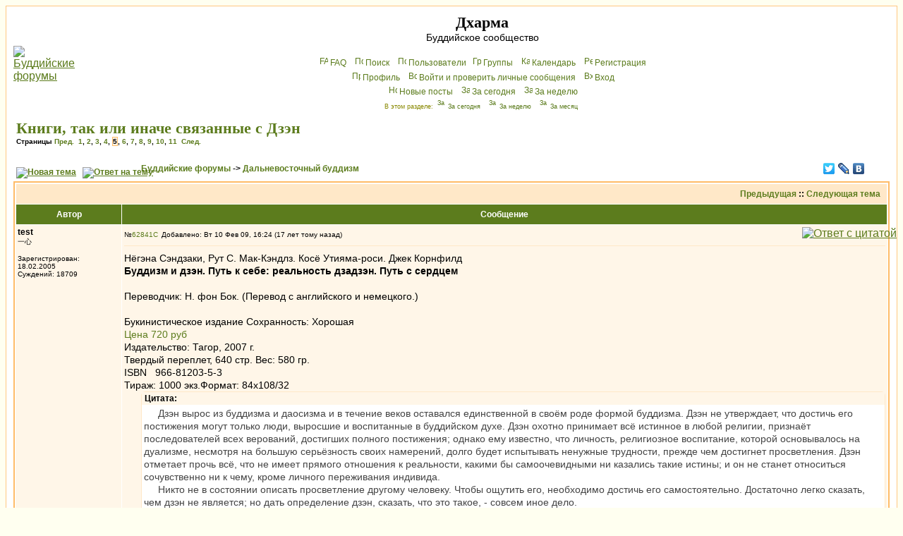

--- FILE ---
content_type: text/html; charset=cp1251
request_url: http://dharma.org.ru/board/topic332-60.html
body_size: 21726
content:
<!DOCTYPE HTML PUBLIC "-//W3C//DTD HTML 4.01 Transitional//EN">
<html dir="ltr">
<head>
<meta http-equiv="Content-Type" content="text/html; charset=windows-1251">
<meta http-equiv="Content-Style-Type" content="text/css">
<meta name="keywords" content="Будда Дхарма Сангха буддийский форум буддистский буддизм конференция Чань Дзэн Дзен Дзогчен Махаяна Хинаяна Тантра Тхеравада Амитофо ОМ Далай Лама Тибет БФ логика Дхармакирти Дигнага Асанга Майтрейя Васубандху Щербатской Розенберг Парибок Торчинов пробуждение просветление монастырь Ламаизм философия мадхьямика мадхьямака махамудра тигле дорже дордже дхьяна дзадзэн йидам махакала випассана шаматха випашьяна конференция">
<meta name="description" content="Общение буддистов, с буддистами и о буддизме. Живые традиции, полемика, буддийская философия, история буддизма, новости.">

<link rel="top" href="./index.php" title="Буддийские форумы" />
<link rel="search" href="./search.php" title="Поиск" />
<link rel="help" href="./faq.php" title="FAQ" />
<link rel="author" href="./memberlist.php" title="Пользователи" />
<link rel="prev" href="topic332.html?view=previous" title="Предыдущая" />
<link rel="next" href="topic332.html?view=next" title="Следующая тема" />
<link rel="up" href="forum1.html" title="Дальневосточный буддизм" />
<link rel="chapter forum" href="forum12.html" title="Новости" />
<link rel="chapter forum" href="forum1.html" title="Дальневосточный буддизм" />
<link rel="chapter forum" href="forum2.html" title="Гималайский буддизм" />
<link rel="chapter forum" href="forum18.html" title="Южный буддизм" />
<link rel="chapter forum" href="forum16.html" title="От Будды до наших дней" />
<link rel="chapter forum" href="forum14.html" title="Чайная" />
<link rel="chapter forum" href="forum11.html" title="Дискуссии" />
<link rel="chapter forum" href="forum13.html" title="Буддистская философия" />
<link rel="chapter forum" href="forum22.html" title="Семинар по абхидхарме" />
<link rel="chapter forum" href="forum21.html" title="Семинар по праманаваде" />
<link rel="chapter forum" href="forum23.html" title="Семинар по мадхьямаке" />
<link rel="chapter forum" href="forum17.html" title="«Ничего святого»" />
<link rel="chapter forum" href="forum9.html" title="Обсуждение форума" />
<link rel="chapter forum" href="forum20.html" title="Подвал" />
<link rel="alternate" type="application/rss+xml" title="RSS" href="http://dharma.org.ru/board/rss.php" />
<link rel="alternate" type="application/atom+xml" title="Atom" href="http://dharma.org.ru/board/rss.php?atom" />

<title>Книги, так или иначе связанные с Дзэн [стр. 5] - Дхарма</title>
<!-- link rel="stylesheet" href="templates/subSilver/subSilver.css" type="text/css" -->
<style type="text/css">
<!--
/*
  templates/subSilver/overall_header.tpl
*/

/* General page style. The scroll bar colours only visible in IE5.5+ */
body {
        background-color: #FFFFF0;
        scrollbar-face-color: #FFEDD4;
        scrollbar-highlight-color: #FFFFFF;
        scrollbar-shadow-color: #FFEDD4;
        scrollbar-3dlight-color: #FFE8C8;
        scrollbar-arrow-color:  #5C7C1D;
        scrollbar-track-color: #FFF6E8;
        scrollbar-darkshadow-color: #FFC782;
}

/* General font families for common tags */
font,th,td,p { font-family: Verdana, Arial, Helvetica, sans-serif }
a:link,a:active,a:visited { color : #5C7C1D; }
a:hover                { text-decoration: underline; color : #DD6900; }
hr        { height: 0px; border: solid #FFE8C8 0px; border-top-width: 1px;}

/* This is the border line & background colour round the entire page */
.bodyline        { background-color: #FFFFFF; border: 1px #FFC782 solid; }

/* This is the outline round the main forum tables */
.forumline        { background-color: #FFFFFF; border: 2px #FFBB66 solid; }

/* Main table cell colours and backgrounds */
td.row1 {background-color: #FFF6E8;}
td.row2 {background-color: #FFEDD4;}
td.row3 {background-color: #FFE8C8;}
td.rowb {background-color: #eeeeee }

/*
  This is for the table cell above the Topics, Post & Last posts on the index.php page
  By default this is the fading out gradiated silver background.
  However, you could replace this with a bitmap specific for each forum
*/
td.rowpic {
                background-color: #FFFFFF;
                background-image: url(templates/subSilver/images/cellpic2.jpg);
                background-repeat: repeat-y;
}

/* Header cells - the blue and silver gradient backgrounds */
th        {
        color: #ffffff; font-size: 12px; font-weight : bold;
        background-color: #5C7C1D; height: 25px;
        background-image: url(templates/subSilver/images/cellpic3.gif);
}

td.cat,td.catHead,td.catSides,td.catLeft,td.catRight,td.catBottom {
                        background-image: url(templates/subSilver/images/cellpic1.gif);
                        background-color:#FFE8C8; border: #FFFFFF; border-style: solid; height: 28px;
}

/*
  Setting additional nice inner borders for the main table cells.
  The names indicate which sides the border will be on.
  Don't worry if you don't understand this, just ignore it :-)
*/
td.cat,td.catHead,td.catBottom {
        height: 29px;
        border-width: 0px 0px 0px 0px;
}
th.thHead,th.thSides,th.thTop,th.thLeft,th.thRight,th.thBottom,th.thCornerL,th.thCornerR {
        font-weight: bold; border: #FFFFFF; border-style: solid; height: 28px;
}
td.row3Right,td.spaceRow {
        background-color: #FFE8C8; border: #FFFFFF; border-style: solid;
}

th.thHead,td.catHead { font-size: 14px; border-width: 1px 1px 0px 1px; }
th.thSides,td.catSides,td.spaceRow         { border-width: 0px 1px 0px 1px; }
th.thRight,td.catRight,td.row3Right         { border-width: 0px 1px 0px 0px; }
th.thLeft,td.catLeft          { border-width: 0px 0px 0px 1px; }
th.thBottom,td.catBottom  { border-width: 0px 1px 1px 1px; }
th.thTop         { border-width: 1px 0px 0px 0px; }
th.thCornerL { border-width: 1px 0px 0px 1px; }
th.thCornerR { border-width: 1px 1px 0px 0px; }

/* The largest text used in the index page title and toptic title etc. */
.maintitle        {
        font-weight: bold; font-size: 22px; font-family: "Times New Roman",Verdana, Arial, Helvetica, sans-serif;
        text-decoration: none; line-height : 120%; color : #000000;
	margin: 0px; padding: 0px;
}
/* General text */
.gen { font-size : 14px; }
.genmed { font-size : 12px; }
.gensmall { font-size : 10px; }
.gen,.genmed,.gensmall { color : #000000; }
a.gen,a.genmed,a.gensmall { color: #5C7C1D; text-decoration: none; }
a.gen:hover,a.genmed:hover,a.gensmall:hover { color: #DD6900; text-decoration: underline; }
.gensmall a { text-decoration: none; }
.gensmall a:hover { text-decoration: underline; }
.italy { font-style: italic; }

/* The register, login, search etc links at the top of the page */
.mainmenu                { font-size : 12px; color : #000000 }
a.mainmenu                { text-decoration: none; color : #5C7C1D;  }
a.mainmenu:hover{ text-decoration: underline; color : #DD6900; }

/* Forum category titles */
.cattitle                { font-weight: bold; font-size: 14px ; letter-spacing: 1px; color : #5C7C1D}
a.cattitle                { text-decoration: none; color : #5C7C1D; }
a.cattitle:hover{ text-decoration: underline; }

/* Forum title: Text and link to the forums used in: index.php */
.forumlink                { font-weight: bold; font-size: 14px; color : #5C7C1D; }
a.forumlink         { text-decoration: none; color : #5C7C1D; }
a.forumlink:hover{ text-decoration: underline; color : #DD6900; }

/* Used for the navigation text, (Page 1,2,3 etc) and the navigation bar when in a forum */
.nav                        { font-weight: bold; font-size: 12px; color : #000000;}
a.nav                        { text-decoration: none; color : #5C7C1D; }
a.nav:hover                { text-decoration: underline; }

/* titles for the topics: could specify viewed link colour too */
.topictitle,h1,h2        { font-weight: bold; font-size: 12px; color : #000000; }
a.topictitle:link   { text-decoration: none; color : #5C7C1D; }
a.topictitle:visited { text-decoration: none; color : #5493B4; }
a.topictitle:hover        { text-decoration: underline; color : #DD6900; }

/* Name of poster in viewmsg.php and viewtopic.php and other places */
.name                        { font-size : 12px; color : #000000;}

/* Location, number of posts, post date etc */
.postdetails                { font-size : 10px; color : #000000; }

/* The content of the posts (body of text) */
.postbody { font-size : 14px; line-height: 18px;}
a.postlink:link        { text-decoration: none; color : #5C7C1D }
a.postlink:visited { text-decoration: none; color : #5493B4; }
a.postlink:hover { text-decoration: underline; color : #DD6900}

/* Quote & Code blocks */
.code {
        font-family: Courier, 'Courier New', sans-serif; font-size: 12px; color: #006600;
        background-color: #FAFAFA; border: #FFE8C8; border-style: solid;
        border-width: 1px;
}

.quote {
        font-family: Verdana, Arial, Helvetica, sans-serif; font-size: 12px; color: #444444; line-height: 125%;
        background-color: #FAFAFA; border: #FFE8C8; border-style: solid;
	border-width: 1px;
	border-radius: 6px; -moz-border-radius: 6px;
	padding: 3px 5px;
}
.newquote {
	font-family: Verdana, Arial, Helvetica, sans-serif; font-size: 12px; color: #444444;
	border: #ffe8c8 solid 1px; background: white; padding-left: 0; margin-left: 2em;
	border-radius: 6px; -moz-border-radius: 6px;
}


/* Copyright and bottom info */
.copyright                { font-size: 10px; font-family: Verdana, Arial, Helvetica, sans-serif; color: #444444; letter-spacing: -1px;}
a.copyright                { color: #444444; text-decoration: none;}
a.copyright:hover { color: #000000; text-decoration: underline;}

/* Form elements */
input,textarea, select {
        color : #000000;
        font: normal 12px Verdana, Arial, Helvetica, sans-serif;
        border-color : #000000;
	-moz-border-radius: 10px; padding: 1px 2px;
}

/* The text input fields background colour */
input.post, textarea.post, select {
        background-color : #FFFFFF;
}

input { text-indent : 2px; }

/* The buttons used for bbCode styling in message post */
input.button {
        background-color : #FFF6E8;
        color : #000000;
        font-size: 12px; font-family: Verdana, Arial, Helvetica, sans-serif;
}

/* The main submit button option */
input.mainoption {
        background-color : #FAFAFA;
        font-weight : bold;
}

/* None-bold submit button */
input.liteoption {
        background-color : #FAFAFA;
        font-weight : normal;
}

/* This is the line in the posting page which shows the rollover
  help line. This is actually a text box, but if set to be the same
  colour as the background no one will know ;)
*/
.helpline { background-color: #FFEDD4; border-style: none; }

i { font-family: "Times New Roman", serif; font-size: 122%; }
em { background-color: #ffc; font-style: normal; }
blockquote { margin: 0.2em 3em; }
.quot { border-left: 4px solid lightblue; padding-left: 0.5em; margin: 0.5em 3em; }

/* Import the fancy styles for IE only (NS4.x doesn't use the @import function) */
@import url("templates/subSilver/formIE.css");
-->
</style>
</head>
<body bgcolor="#FFFFF0" text="#000000" link="#5C7C1D" vlink="#5493B4" lang=ru>

<a name="top"></a>

<table width="100%" cellspacing="0" cellpadding="10" border="0" align="center">
        <tr>
                <td class="bodyline"><table width="100%" cellspacing="0" cellpadding="0" border="0">
                        <tr>
                                <td><a href="index.php"><img src="templates/subSilver/images/fo3.gif" border="0" alt="Буддийские форумы" vspace="1" /></a></td>
                                <td align="center" width="100%" valign="middle"><span class="maintitle">Дхарма</span><br /><span class="gen">Буддийское сообщество<br />&nbsp; </span>
                                <table cellspacing="0" cellpadding="2" border="0">
                                        <tr>
                                                <td align="center" valign="top" nowrap="nowrap"><span class="mainmenu">&nbsp;<a href="faq.php" class="mainmenu"><img src="templates/subSilver/images/icon_mini_faq.gif" width="12" height="13" border="0" alt="FAQ" hspace="3" />FAQ</a></span><span class="mainmenu">&nbsp; &nbsp;<a href="search.php" class="mainmenu"><img src="templates/subSilver/images/icon_mini_search.gif" width="12" height="13" border="0" alt="Поиск" hspace="3" />Поиск</a>&nbsp; &nbsp;<a href="memberlist.php" class="mainmenu"><img src="templates/subSilver/images/icon_mini_members.gif" width="12" height="13" border="0" alt="Пользователи" hspace="3" />Пользователи</a>
						 &nbsp;<a href="groupcp.php" class="mainmenu"><img src="templates/subSilver/images/icon_mini_groups.gif" width="12" height="13" border="0" alt="Группы" hspace="3" />Группы</a>&nbsp; &nbsp;<a href="cal_lite.php" class="mainmenu"><img src="templates/subSilver/images/icon_mini_calendar.gif" width="12" height="13" border="0" alt="Календарь" hspace="3" />Календарь</a>&nbsp;
                                                &nbsp;<a href="pudgala.php?mode=nyayana" class="mainmenu"><img src="templates/subSilver/images/icon_mini_nyayana.gif" width="12" height="13" border="0" alt="P&#101;ги&#99;трaция" hspace="3" />P&#101;ги&#99;трaция</a></span>&nbsp;
                                                </td>
                                        </tr>
                                        <tr><td align="center" valign="top" nowrap="nowrap"><span class="mainmenu">&nbsp;<a href="pudgala.php?mode=editprofile" class="mainmenu"><img src="templates/subSilver/images/icon_mini_profile.gif" width="12" height="13" border="0" alt="Профиль" hspace="3" />Профиль</a>&nbsp; &nbsp;<a href="privmsg.php?folder=inbox" class="mainmenu"><img src="templates/subSilver/images/icon_mini_message.gif" width="12" height="13" border="0" alt="Войти и проверить личные сообщения" hspace="3" />Войти и проверить личные сообщения</a>&nbsp; &nbsp;<a href="https://dharma.org.ru/board/login.php" class="mainmenu"><img src="templates/subSilver/images/icon_mini_login.gif" width="12" height="13" border="0" alt="Вхoд" hspace="3" />Вхoд</a>&nbsp;</span></td></tr>
                                        <tr><td align="center" valign="top" nowrap="nowrap"><span class="mainmenu">&nbsp;<a href="search.php?search_id=newposts" class="mainmenu"><img src="templates/subSilver/images/icon_mini_members.gif" width="12" height="13" border="0" alt="Новые посты" hspace="3" />Новые посты</a>&nbsp; &nbsp;<a href="search.php?search_id=today" class="mainmenu"><img src="templates/subSilver/images/icon_mini_members.gif" width="12" height="13" border="0" alt="За сегодня" hspace="3" />За сегодня</a>&nbsp; &nbsp;<a href="search.php?search_id=week" class="mainmenu"><img src="templates/subSilver/images/icon_mini_members.gif" width="12" height="13" border="0" alt="За неделю" hspace="3" />За неделю</a>&nbsp;</span></td></tr>
                                        <tr><td height=25 align="center" valign="top" nowrap="nowrap"><span class="mainmenu" style="color: #888800; font-size: xx-small">В этом разделе: <a href="search.php?search_id=today&forum=1" style="text-decoration: none"><img src="templates/subSilver/images/icon_mini_members.gif" width="12" height="13" border="0" alt="За сегодня" hspace="3" />За сегодня</a>&nbsp; &nbsp;<a href="search.php?search_id=week&forum=1" style="text-decoration: none"><img src="templates/subSilver/images/icon_mini_members.gif" width="12" height="13" border="0" alt="За неделю" hspace="3" />За неделю</a>&nbsp; &nbsp;<a href="search.php?search_id=month&forum=1" style="text-decoration: none"><img src="templates/subSilver/images/icon_mini_members.gif" width="12" height="13" border="0" alt="За месяц" hspace="3" />За месяц</a>&nbsp;</span></td></tr>
                                </table></td>
                        </tr>
                </table>
<!--Rating@Mail.ru counter-->
<script language="javascript"><!--
d=document;var a='';a+=';r='+escape(d.referrer);js=10;//--></script>
<script language="javascript1.1"><!--
a+=';j='+navigator.javaEnabled();js=11;//--></script>
<script language="javascript1.2"><!--
s=screen;a+=';s='+s.width+'*'+s.height;
a+=';d='+(s.colorDepth?s.colorDepth:s.pixelDepth);js=12;//--></script>
<script language="javascript1.3"><!--
js=13;//--></script><script language="javascript" type="text/javascript"><!--
d.write('<img src="http://d7.ca.bd.a0.top.mail.ru/counter'+'?id=894852;js='+js+
a+';rand='+Math.random()+'" height="1" width="1" alt="top.mail.ru" border="0">');
if(11<js)d.write('<'+'!-- ')//--></script>
<noscript><img src="http://d7.ca.bd.a0.top.mail.ru/counter?js=na;id=894852"
height="1" width="1" alt="top.mail.ru" border="0"></noscript>
<script language="javascript" type="text/javascript"><!--
if(11<js)d.write('--'+'>');//--></script>
<!--// Rating@Mail.ru counter-->
                <br />

<table width="100%" cellspacing="2" cellpadding="2" border="0">
  <tr>
        <td align="left" valign="bottom" colspan="2"><h1 class="maintitle"><a class="maintitle" href="topic332.html">Книги, так или иначе связанные с Дзэн</a></h1>
          <span class="gensmall"><b>Страницы  <a href="topic332-45.html">Пред.</a>&nbsp;&nbsp;<a href="topic332.html">1</a>, <a href="topic332-15.html">2</a>, <a href="topic332-30.html">3</a>, <a href="topic332-45.html">4</a>, <b style="background-color: #fff6e8; border: solid 1px #ffbb66">5</b>, <a href="topic332-75.html">6</a>, <a href="topic332-90.html">7</a>, <a href="topic332-105.html">8</a>, <a href="topic332-120.html">9</a>, <a href="topic332-135.html">10</a>, <a href="topic332-150.html">11</a>&nbsp;&nbsp;<a href="topic332-75.html">След.</a></b><br />
          &nbsp; </span></td>
  </tr>
</table>

<table width="100%" cellspacing="2" cellpadding="2" border="0">
  <tr>
        <td align="left" valign="bottom" nowrap="nowrap"><span class="nav"><a href="vasana.php?mode=novatema&amp;f=1" rel=nofollow><img src=templates/subSilver/images/lang_russian/post.gif border=0 alt="Новая тема" align=middle /></a>&nbsp;&nbsp;&nbsp;<a href=vasana.php?mode=reply&amp;t=332 rel=nofollow><img src=templates/subSilver/images/lang_russian/reply.gif border=0 alt="Ответ на тему" align=middle /></a></span></td>
        <td align="left" valign="middle" width="100%"><span class="nav">&nbsp;&nbsp;&nbsp;<a href = index.php class=nav >Буддийские форумы</a> -> <a href = forum1.html class=nav>Дальневосточный буддизм</a></span></td>
<td nowrap=nowrap><script type="text/javascript" src="//yandex.st/share/share.js" charset="utf-8"></script><div class="yashare-auto-init" data-yashareL10n="ru" data-yashareType="none" data-yashareQuickServices="facebook,twitter,lj,vkontakte" style="width:6em"></div>
</tr>
</table>

<table class="forumline" width="100%" cellspacing="1" cellpadding="3" border="0">
        <tr align="right">
                <td class="catHead" colspan="2" height="28"><span class="nav"><a href="topic332.html?view=previous" class="nav">Предыдущая</a> :: <a href="topic332.html?view=next" class="nav">Следующая тема</a> &nbsp;</span></td>
        </tr>
        
        <tr>
                <th class="thLeft" width="150" height="26" nowrap="nowrap">Автор</th>
                <th id=rightcolumn class="thRight" nowrap="nowrap">Сообщение</th>
        </tr>
        <tr>
                <td width="150" align="left" valign="top" class="row1"><span class="name"><a name="62841"></a><b>test</b></span><br /><span class="postdetails">&#19968;&#24515;<br /><img src="images/avatars/42000586443e6187e86625.png" alt="" border="0" /><br /><br />Зарегистрирован: 18.02.2005<br />Суждений: 18709<br /></span><br /></td>
                <td class="row1" width="100%" height="28" valign="top"><table width="100%" border="0" cellspacing="0" cellpadding="0" style="table-layout:fixed;word-break:break-word">
                        <tr><td colspan=2><table width=100% border=0 cellspacing=0 cellpadding=0 megafix><tr>
                                <td width="100%"><span class=postdetails>&#8470;</span><a
href=post62841.html#62841 class="gen postdetails" title="Прямая ссылка на этот пост"
>62841<img
src = templates/subSilver/images/icon_minipost.gif
width="12" height="9"
alt = "Сообщение"
title = "Сообщение"
border="0"
/></a
><span class="postdetails">Добавлено: Вт 10 Фев 09, 16:24 (17 лет тому назад)<span class="gen">&nbsp;</span>&nbsp; &nbsp;<b></b></span></td>
                                <td valign="top" nowrap="nowrap"><a href=vasana.php?mode=quote&amp;p=62841 rel=nofollow><img src=templates/subSilver/images/lang_russian/icon_quote.gif alt='Ответ с цитатой' title='Ответ с цитатой' border=0 /></a>   </td>
                        </tr></table>
                        <tr>
                                <td colspan="2"><hr /></td>
                        </tr>
                        <tr>
                                <td colspan="2"><span class="postbody">Нёгэна Сэндзаки, Рут С. Мак-Кэндлз. Косё Утияма-роси. Джек Корнфилд<br>
<b>Буддизм и дзэн. Путь к себе: реальность дзадзэн. Путь с сердцем</b><br>
<br>
Переводчик: Н. фон Бок. (Перевод с английского и немецкого.)<br>
<br>
Букинистическое издание Сохранность: Хорошая<br>
<a href="https://www.ozon.ru/context/detail/id/4286492/?partner=dharma" target="_blank" class="postlink">Цена 720 руб</a><br>
Издательство: Тагор, 2007 г.<br>
Твердый переплет, 640 стр. Вес: 580 гр.<br>
ISBN &nbsp; 966-81203-5-3<br>
Тираж: 1000 экз.Формат: 84x108/32<br>
</span><div class=newquote><div class="genmed" style="background: #fff6e8; border-bottom: white 0px; padding: 2px 4px;"><b>Цитата:</b></div><div class=postbody style="padding: 3px; mrgin-left: 4px;"> &nbsp; &nbsp; &nbsp;Дзэн вырос из буддизма и даосизма и в течение веков оставался единственной в своём роде формой буддизма. Дзэн не утверждает, что достичь его постижения могут только люди, выросшие и воспитанные в буддийском духе. Дзэн охотно принимает всё истинное в любой религии, признаёт последователей всех верований, достигших полного постижения; однако ему известно, что личность, религиозное воспитание, которой основывалось на дуализме, несмотря на большую серьёзность своих намерений, долго будет испытывать ненужные трудности, прежде чем достигнет просветления. Дзэн отметает прочь всё, что не имеет прямого отношения к реальности, какими бы самоочевидными ни казались такие истины; и он не станет относиться сочувственно ни к чему, кроме личного переживания индивида.<br>
 &nbsp; &nbsp; &nbsp;Никто не в состоянии описать просветление другому человеку. Чтобы ощутить его, необходимо достичь его самостоятельно. Достаточно легко сказать, чем дзэн не является; но дать определение дзэн, сказать, что это такое, - совсем иное дело.<br>
 &nbsp; &nbsp; &nbsp;Дзэн пришёл в нынешнюю эпоху по прямой линии, от одного поколения к другому. Хотя он передаётся непосредственно, не имея ничего общего с "учением" и "учёностью", светильник дхармы могут получить только те люди, которые выполнили все необходимые для этого условия. Учитель в состоянии указать путь или помочь ученику своим руководством, но сама работа, как и достижение просветления, целиком зависит от ученика. </div></div><span class="postbody"><img class=extimg src="https://www.ozon.ru/multimedia/books_covers/small/1001032069.gif" border="0"></span>
<style type="text/css">
<!--
td.attachrow		{ font: normal 11px Verdana, Arial, Helvetica, sans-serif; color : #000000; text-align: center; }
td.attachheader     { font: normal 11px Verdana, Arial, Helvetica, sans-serif; color : #000000;  background-color: #FFE8C8; }
table.attachtable	{ font: normal 12px Verdana, Arial, Helvetica, sans-serif; color : #000000; border : #FFBB66 solid 1px;	border-collapse : collapse; }
-->
</style>

<span class="postbody"></span><span class="gensmall"></span></td>
                        </tr>
                </table></td>
        </tr>
        <tr>
                <td class="row1" width="150" align="left" valign="middle"><span class="nav"><a href="#top" class="nav">Наверх</a></span></td>
                <td class="row1" width="100%" height="28" valign="bottom" nowrap="nowrap"><table cellspacing="0" cellpadding="0" border="0" height="18" width="100%">
                        <tr>
                                <td valign="middle" nowrap="nowrap"><img src=images/user_offline.gif border=0 title='Offline 209 дн.'> <a href="member5.html" rel=nofollow><img src="templates/subSilver/images/lang_russian/icon_profile.gif" alt="Профиль" title="Профиль" border="0" /></a> <a href="privmsg.php?mode=post&amp;u=5" rel=nofollow><img src="templates/subSilver/images/lang_russian/icon_pm.gif" alt="Послать личное сообщение" title="Послать личное сообщение" border="0" /></a>     <script language="JavaScript" type="text/javascript"><!--

        if ( navigator.userAgent.toLowerCase().indexOf('mozilla') != -1 && navigator.userAgent.indexOf('5.') == -1 && navigator.userAgent.indexOf('6.') == -1 )
                document.write(' ');
        else
                document.write('</td><td>&nbsp;</td><td valign="top" nowrap="nowrap"><div style="position:relative"><div style="position:absolute"></div><div style="position:absolute;left:3px;top:-1px"></div></div>');

                                //--></script><noscript></noscript>
</td>
                        </tr>
                </table></td>
        </tr>
        <tr>
                <td class="spaceRow" colspan="2" height="1"><img src="templates/subSilver/images/spacer.gif" alt="" width="1" height="1" /></td>
        </tr>
        <tr>
                <td width="150" align="left" valign="top" class="row2"><span class="name"><a name="65706"></a><b>test</b></span><br /><span class="postdetails">&#19968;&#24515;<br /><img src="images/avatars/42000586443e6187e86625.png" alt="" border="0" /><br /><br />Зарегистрирован: 18.02.2005<br />Суждений: 18709<br /></span><br /></td>
                <td class="row2" width="100%" height="28" valign="top"><table width="100%" border="0" cellspacing="0" cellpadding="0" style="table-layout:fixed;word-break:break-word">
                        <tr><td colspan=2><table width=100% border=0 cellspacing=0 cellpadding=0 megafix><tr>
                                <td width="100%"><span class=postdetails>&#8470;</span><a
href=post65706.html#65706 class="gen postdetails" title="Прямая ссылка на этот пост"
>65706<img
src = templates/subSilver/images/icon_minipost.gif
width="12" height="9"
alt = "Сообщение"
title = "Сообщение"
border="0"
/></a
><span class="postdetails">Добавлено: Вт 14 Апр 09, 16:45 (17 лет тому назад)<span class="gen">&nbsp;</span>&nbsp; &nbsp;<b></b></span></td>
                                <td valign="top" nowrap="nowrap"><a href=vasana.php?mode=quote&amp;p=65706 rel=nofollow><img src=templates/subSilver/images/lang_russian/icon_quote.gif alt='Ответ с цитатой' title='Ответ с цитатой' border=0 /></a>   </td>
                        </tr></table>
                        <tr>
                                <td colspan="2"><hr /></td>
                        </tr>
                        <tr>
                                <td colspan="2"><span class="postbody">Питер Хаскел, Ешито Хакеда<br>
<b>Дзэн Банкэя</b><br>
<br>
Переводчик: Ольга Туманова<br>
<br>
<a href="https://www.ozon.ru/context/detail/id/4418581/?partner=dharma" target="_blank" class="postlink">Цена 240 руб</a><br>
Издательство: Профит Стайл, 2009 г.<br>
Твердый переплет, 208 стр. Вес: 245 гр.<br>
ISBN &nbsp; 5-98857-143-3<br>
Тираж: 1500 экз. Формат: 60x88/16 <br>
</span><div class=newquote><div class="genmed" style="background: #fff6e8; border-bottom: white 0px; padding: 2px 4px;"><b>Цитата:</b></div><div class=postbody style="padding: 3px; mrgin-left: 4px;"> &nbsp; &nbsp; &nbsp;В книгу включены наиболее яркие и достоверные записи учения Банкэя, одного из величайших проповедников японского Дзэн, стоящего в одном ряду с такими известными учителями Дзэн, как Хакуин и Догэн.<br>
 &nbsp; &nbsp; &nbsp;Основную часть книги составляют проповеди и наставления Банкэя. Кроме того, это издание содержит некоторые письма Банкэя, его поэтические произведения и ряд материалов из различных сборников, составленных после его смерти. <br>
 &nbsp; &nbsp; &nbsp;В книге очень живо представлена история жизни Банкэя и глубоко освещены особенности Дзэн, существовавшего в ту эпоху. </div></div><span class="postbody"><img class=extimg src="https://www.ozon.ru/multimedia/books_covers/small/1001092906.gif" border="0"></span>
<style type="text/css">
<!--
td.attachrow		{ font: normal 11px Verdana, Arial, Helvetica, sans-serif; color : #000000; text-align: center; }
td.attachheader     { font: normal 11px Verdana, Arial, Helvetica, sans-serif; color : #000000;  background-color: #FFE8C8; }
table.attachtable	{ font: normal 12px Verdana, Arial, Helvetica, sans-serif; color : #000000; border : #FFBB66 solid 1px;	border-collapse : collapse; }
-->
</style>

<span class="postbody"></span><span class="gensmall"></span></td>
                        </tr>
                </table></td>
        </tr>
        <tr>
                <td class="row2" width="150" align="left" valign="middle"><span class="nav"><a href="#top" class="nav">Наверх</a></span></td>
                <td class="row2" width="100%" height="28" valign="bottom" nowrap="nowrap"><table cellspacing="0" cellpadding="0" border="0" height="18" width="100%">
                        <tr>
                                <td valign="middle" nowrap="nowrap"><img src=images/user_offline.gif border=0 title='Offline 209 дн.'> <a href="member5.html" rel=nofollow><img src="templates/subSilver/images/lang_russian/icon_profile.gif" alt="Профиль" title="Профиль" border="0" /></a> <a href="privmsg.php?mode=post&amp;u=5" rel=nofollow><img src="templates/subSilver/images/lang_russian/icon_pm.gif" alt="Послать личное сообщение" title="Послать личное сообщение" border="0" /></a>     <script language="JavaScript" type="text/javascript"><!--

        if ( navigator.userAgent.toLowerCase().indexOf('mozilla') != -1 && navigator.userAgent.indexOf('5.') == -1 && navigator.userAgent.indexOf('6.') == -1 )
                document.write(' ');
        else
                document.write('</td><td>&nbsp;</td><td valign="top" nowrap="nowrap"><div style="position:relative"><div style="position:absolute"></div><div style="position:absolute;left:3px;top:-1px"></div></div>');

                                //--></script><noscript></noscript>
</td>
                        </tr>
                </table></td>
        </tr>
        <tr>
                <td class="spaceRow" colspan="2" height="1"><img src="templates/subSilver/images/spacer.gif" alt="" width="1" height="1" /></td>
        </tr>
        <tr>
                <td width="150" align="left" valign="top" class="row1"><span class="name"><a name="70960"></a><b>test</b></span><br /><span class="postdetails">&#19968;&#24515;<br /><img src="images/avatars/42000586443e6187e86625.png" alt="" border="0" /><br /><br />Зарегистрирован: 18.02.2005<br />Суждений: 18709<br /></span><br /></td>
                <td class="row1" width="100%" height="28" valign="top"><table width="100%" border="0" cellspacing="0" cellpadding="0" style="table-layout:fixed;word-break:break-word">
                        <tr><td colspan=2><table width=100% border=0 cellspacing=0 cellpadding=0 megafix><tr>
                                <td width="100%"><span class=postdetails>&#8470;</span><a
href=post70960.html#70960 class="gen postdetails" title="Прямая ссылка на этот пост"
>70960<img
src = templates/subSilver/images/icon_minipost.gif
width="12" height="9"
alt = "Сообщение"
title = "Сообщение"
border="0"
/></a
><span class="postdetails">Добавлено: Чт 19 Ноя 09, 06:10 (16 лет тому назад)<span class="gen">&nbsp;</span>&nbsp; &nbsp;<b></b></span></td>
                                <td valign="top" nowrap="nowrap"><a href=vasana.php?mode=quote&amp;p=70960 rel=nofollow><img src=templates/subSilver/images/lang_russian/icon_quote.gif alt='Ответ с цитатой' title='Ответ с цитатой' border=0 /></a>   </td>
                        </tr></table>
                        <tr>
                                <td colspan="2"><hr /></td>
                        </tr>
                        <tr>
                                <td colspan="2"><span class="postbody"><b>Ван Янь-сю. Предания об услышанных мольбах</b><br>
Антология Букинистическое издание<br>
Переводчик: Михаил Ермаков<br>
<br>
<a href="http://www.ozon.ru/context/detail/id/1078774/?partner=dharma" target="_blank" class="postlink">Цена 1056 руб</a><br>
Издательство: Петербургское Востоковедение, 1998 г. Серия: Памятники культуры Востока<br>
Твердый переплет, 368 стр.<br>
ISBN &nbsp; 5-85803-072-6<br>
Формат: 60x88/16<br>
</span><div class=newquote><div class="genmed" style="background: #fff6e8; border-bottom: white 0px; padding: 2px 4px;"><b>Оглавление:</b></div><div class=postbody style="padding: 3px; mrgin-left: 4px;">Михаил Ермаков Живая старина китайского буддизма Статья c. 5-40 <br>
Ван Янь-сю Предания об услышанных мольбах &nbsp;c. 41-42 <br>
Лю И-цин Подлинные события &nbsp;c. 43-60 <br>
Ван Янь-сю Вести из потустороннего мира &nbsp;c. 61-213 <br>
Хоу Бо Достопамятные происшествия &nbsp;c. 214-225 <br>
Тан Линь Загробное воздаяние &nbsp;c. 226-326 <br>
Михаил Ермаков Примечания Комментарии c. 327-352 </div></div><span class="postbody"><img class=extimg src="http://www.ozon.ru/multimedia/books_covers/small/990403079.gif" border="0"></span>
<style type="text/css">
<!--
td.attachrow		{ font: normal 11px Verdana, Arial, Helvetica, sans-serif; color : #000000; text-align: center; }
td.attachheader     { font: normal 11px Verdana, Arial, Helvetica, sans-serif; color : #000000;  background-color: #FFE8C8; }
table.attachtable	{ font: normal 12px Verdana, Arial, Helvetica, sans-serif; color : #000000; border : #FFBB66 solid 1px;	border-collapse : collapse; }
-->
</style>

<span class="postbody"></span><span class="gensmall"></span></td>
                        </tr>
                </table></td>
        </tr>
        <tr>
                <td class="row1" width="150" align="left" valign="middle"><span class="nav"><a href="#top" class="nav">Наверх</a></span></td>
                <td class="row1" width="100%" height="28" valign="bottom" nowrap="nowrap"><table cellspacing="0" cellpadding="0" border="0" height="18" width="100%">
                        <tr>
                                <td valign="middle" nowrap="nowrap"><img src=images/user_offline.gif border=0 title='Offline 209 дн.'> <a href="member5.html" rel=nofollow><img src="templates/subSilver/images/lang_russian/icon_profile.gif" alt="Профиль" title="Профиль" border="0" /></a> <a href="privmsg.php?mode=post&amp;u=5" rel=nofollow><img src="templates/subSilver/images/lang_russian/icon_pm.gif" alt="Послать личное сообщение" title="Послать личное сообщение" border="0" /></a>     <script language="JavaScript" type="text/javascript"><!--

        if ( navigator.userAgent.toLowerCase().indexOf('mozilla') != -1 && navigator.userAgent.indexOf('5.') == -1 && navigator.userAgent.indexOf('6.') == -1 )
                document.write(' ');
        else
                document.write('</td><td>&nbsp;</td><td valign="top" nowrap="nowrap"><div style="position:relative"><div style="position:absolute"></div><div style="position:absolute;left:3px;top:-1px"></div></div>');

                                //--></script><noscript></noscript>
</td>
                        </tr>
                </table></td>
        </tr>
        <tr>
                <td class="spaceRow" colspan="2" height="1"><img src="templates/subSilver/images/spacer.gif" alt="" width="1" height="1" /></td>
        </tr>
        <tr>
                <td width="150" align="left" valign="top" class="row2"><span class="name"><a name="70963"></a><b>test</b></span><br /><span class="postdetails">&#19968;&#24515;<br /><img src="images/avatars/42000586443e6187e86625.png" alt="" border="0" /><br /><br />Зарегистрирован: 18.02.2005<br />Суждений: 18709<br /></span><br /></td>
                <td class="row2" width="100%" height="28" valign="top"><table width="100%" border="0" cellspacing="0" cellpadding="0" style="table-layout:fixed;word-break:break-word">
                        <tr><td colspan=2><table width=100% border=0 cellspacing=0 cellpadding=0 megafix><tr>
                                <td width="100%"><span class=postdetails>&#8470;</span><a
href=post70963.html#70963 class="gen postdetails" title="Прямая ссылка на этот пост"
>70963<img
src = templates/subSilver/images/icon_minipost.gif
width="12" height="9"
alt = "Сообщение"
title = "Сообщение"
border="0"
/></a
><span class="postdetails">Добавлено: Чт 19 Ноя 09, 06:33 (16 лет тому назад)<span class="gen">&nbsp;</span>&nbsp; &nbsp;<b></b></span></td>
                                <td valign="top" nowrap="nowrap"><a href=vasana.php?mode=quote&amp;p=70963 rel=nofollow><img src=templates/subSilver/images/lang_russian/icon_quote.gif alt='Ответ с цитатой' title='Ответ с цитатой' border=0 /></a>   </td>
                        </tr></table>
                        <tr>
                                <td colspan="2"><hr /></td>
                        </tr>
                        <tr>
                                <td colspan="2"><span class="postbody">Джон Брайт-Фей. <b>Устная традиция дзен</b>.<br>
Тик Нат Хан. <b>Подлинная сила, истинная власть</b><br>
The Whole Heart of Zen. The Art of Power <br>
<br>
Переводчик: Алексей Архипов<br>
<a href="http://www.ozon.ru/context/detail/id/4749285/?partner=dharma" target="_blank" class="postlink">Цена 263 руб</a><br>
Издательство: ИП Солдатов А. В., 2009 г.<br>
Мягкая обложка, 224 стр.<br>
ISBN &nbsp; 978-5-94726-100-4<br>
Тираж: 2000 экз.<br>
</span><div class=newquote><div class="genmed" style="background: #fff6e8; border-bottom: white 0px; padding: 2px 4px;"><b>Цитата:</b></div><div class=postbody style="padding: 3px; mrgin-left: 4px;">Тик Нат Хан - знаменитый вьетнамский буддистский мастер, поэт, ученый и активный защитник прав человека. В своей книге "Подлинная сила, истинная власть" мастер Тик Нат Хан рассуждает о мимолетности и скоротечности человеческих желаний, мечтаний и страстей и рассказывает нам о подлинных ценностях жизни, способных сделать нас счастливыми. <br>
"Наше общество основано на ограниченном определении власти (силы), под которой понимается богатство, профессиональный успех, слава, физическая сила, военная мощь и политический контроль. Я предлагаю вам обратить внимание на еще один тип власти, более могучей силы. Я подразумеваю способность быть счастливым в этот самый миг, в свободе от привязанности, страха, отчаяния, разграничения, гнева и невежества. Эта способность - прирожденное право каждого человека, знаменитого и безвестного, богатого и бедного, сильного и слабого". <br>
В своей книге "Устная традиция дзен" американский мастер китайского происхождения Джон Брайт-Фей впервые открывает западным людям ревниво оберегаемые Храмом Шаолинь секреты устной традиции дзен. </div></div><span class="postbody"><img class=extimg src="http://www.ozon.ru/multimedia/books_covers/small/1001334812.gif" border="0"></span>
<style type="text/css">
<!--
td.attachrow		{ font: normal 11px Verdana, Arial, Helvetica, sans-serif; color : #000000; text-align: center; }
td.attachheader     { font: normal 11px Verdana, Arial, Helvetica, sans-serif; color : #000000;  background-color: #FFE8C8; }
table.attachtable	{ font: normal 12px Verdana, Arial, Helvetica, sans-serif; color : #000000; border : #FFBB66 solid 1px;	border-collapse : collapse; }
-->
</style>

<span class="postbody"></span><span class="gensmall"></span></td>
                        </tr>
                </table></td>
        </tr>
        <tr>
                <td class="row2" width="150" align="left" valign="middle"><span class="nav"><a href="#top" class="nav">Наверх</a></span></td>
                <td class="row2" width="100%" height="28" valign="bottom" nowrap="nowrap"><table cellspacing="0" cellpadding="0" border="0" height="18" width="100%">
                        <tr>
                                <td valign="middle" nowrap="nowrap"><img src=images/user_offline.gif border=0 title='Offline 209 дн.'> <a href="member5.html" rel=nofollow><img src="templates/subSilver/images/lang_russian/icon_profile.gif" alt="Профиль" title="Профиль" border="0" /></a> <a href="privmsg.php?mode=post&amp;u=5" rel=nofollow><img src="templates/subSilver/images/lang_russian/icon_pm.gif" alt="Послать личное сообщение" title="Послать личное сообщение" border="0" /></a>     <script language="JavaScript" type="text/javascript"><!--

        if ( navigator.userAgent.toLowerCase().indexOf('mozilla') != -1 && navigator.userAgent.indexOf('5.') == -1 && navigator.userAgent.indexOf('6.') == -1 )
                document.write(' ');
        else
                document.write('</td><td>&nbsp;</td><td valign="top" nowrap="nowrap"><div style="position:relative"><div style="position:absolute"></div><div style="position:absolute;left:3px;top:-1px"></div></div>');

                                //--></script><noscript></noscript>
</td>
                        </tr>
                </table></td>
        </tr>
        <tr>
                <td class="spaceRow" colspan="2" height="1"><img src="templates/subSilver/images/spacer.gif" alt="" width="1" height="1" /></td>
        </tr>
        <tr>
                <td width="150" align="left" valign="top" class="row1"><span class="name"><a name="70966"></a><b>test</b></span><br /><span class="postdetails">&#19968;&#24515;<br /><img src="images/avatars/42000586443e6187e86625.png" alt="" border="0" /><br /><br />Зарегистрирован: 18.02.2005<br />Суждений: 18709<br /></span><br /></td>
                <td class="row1" width="100%" height="28" valign="top"><table width="100%" border="0" cellspacing="0" cellpadding="0" style="table-layout:fixed;word-break:break-word">
                        <tr><td colspan=2><table width=100% border=0 cellspacing=0 cellpadding=0 megafix><tr>
                                <td width="100%"><span class=postdetails>&#8470;</span><a
href=post70966.html#70966 class="gen postdetails" title="Прямая ссылка на этот пост"
>70966<img
src = templates/subSilver/images/icon_minipost.gif
width="12" height="9"
alt = "Сообщение"
title = "Сообщение"
border="0"
/></a
><span class="postdetails">Добавлено: Чт 19 Ноя 09, 06:42 (16 лет тому назад)<span class="gen">&nbsp;</span>&nbsp; &nbsp;<b></b></span></td>
                                <td valign="top" nowrap="nowrap"><a href=vasana.php?mode=quote&amp;p=70966 rel=nofollow><img src=templates/subSilver/images/lang_russian/icon_quote.gif alt='Ответ с цитатой' title='Ответ с цитатой' border=0 /></a>   </td>
                        </tr></table>
                        <tr>
                                <td colspan="2"><hr /></td>
                        </tr>
                        <tr>
                                <td colspan="2"><span class="postbody">Хсин Юн. <b>Как жить легко и просто</b>.<br>
Дхаммананда. <b> Сила ума</b><br>
<br>
Переводчики: Александр Архипов, А. Солдатов (редактор).<br>
<br>
<a href="http://www.ozon.ru/context/detail/id/4749290/?partner=dharma" target="_blank" class="postlink">Цена 263 руб</a><br>
Издательство: ИП Солдатов А. В., 2009 г.<br>
Мягкая обложка, 160 стр.<br>
ISBN &nbsp; 978-5-94726-105-9<br>
Тираж: 2000 экз.<br>
Формат: 84x108/32<br>
</span><div class=newquote><div class="genmed" style="background: #fff6e8; border-bottom: white 0px; padding: 2px 4px;"><b>Цитата:</b></div><div class=postbody style="padding: 3px; mrgin-left: 4px;">Мастер Хсин Юн - китайский буддийский монах, сорок восьмой патриарх в школе Линджи дзен-будцизма. Он основал монастырь Фо Куанг Шан в Тайване и Международную Общину Света Будды, в которой состоят около миллиона человека со всего мира. <br>
Книга "Как жить легко и просто" учит жить нравственно и целомудренно, управлять телом и речью, побеждать жадность, смирять гнев, сохранять самообладание под градом оскорблений, жить по средствам, правильно общаться с людьми. <br>
Доктор Шри Дхаммананда - известный во всем мире буддийский учитель. В возрасте всего лишь 34 лет его пригласили на должность главного служителя буддийского храма в Брикфилдз, Куала Лумпур. Он сразу же распознал огромный потенциал для распространения учения Будды среди китайского населения Сингапура и Малайзии. Так началась его полувековая карьера просветителя и писателя, изменившая образ буддизма, который в наши дни исповедуют все больше малазийцев. Это произошло потому, что Шри Дхаммананда был убежден в том, что единственно верный способ практики Буддизма - возврат к исходным учениям Будды. <br>
В этой книге вы прочтете несколько бесед Дхаммананды, которые он провел в Сингапуре, в 2002 году. </div></div><span class="postbody"><img class=extimg src="http://www.ozon.ru/multimedia/books_covers/small/1001334750.gif" border="0"></span>
<style type="text/css">
<!--
td.attachrow		{ font: normal 11px Verdana, Arial, Helvetica, sans-serif; color : #000000; text-align: center; }
td.attachheader     { font: normal 11px Verdana, Arial, Helvetica, sans-serif; color : #000000;  background-color: #FFE8C8; }
table.attachtable	{ font: normal 12px Verdana, Arial, Helvetica, sans-serif; color : #000000; border : #FFBB66 solid 1px;	border-collapse : collapse; }
-->
</style>

<span class="postbody"></span><span class="gensmall"></span></td>
                        </tr>
                </table></td>
        </tr>
        <tr>
                <td class="row1" width="150" align="left" valign="middle"><span class="nav"><a href="#top" class="nav">Наверх</a></span></td>
                <td class="row1" width="100%" height="28" valign="bottom" nowrap="nowrap"><table cellspacing="0" cellpadding="0" border="0" height="18" width="100%">
                        <tr>
                                <td valign="middle" nowrap="nowrap"><img src=images/user_offline.gif border=0 title='Offline 209 дн.'> <a href="member5.html" rel=nofollow><img src="templates/subSilver/images/lang_russian/icon_profile.gif" alt="Профиль" title="Профиль" border="0" /></a> <a href="privmsg.php?mode=post&amp;u=5" rel=nofollow><img src="templates/subSilver/images/lang_russian/icon_pm.gif" alt="Послать личное сообщение" title="Послать личное сообщение" border="0" /></a>     <script language="JavaScript" type="text/javascript"><!--

        if ( navigator.userAgent.toLowerCase().indexOf('mozilla') != -1 && navigator.userAgent.indexOf('5.') == -1 && navigator.userAgent.indexOf('6.') == -1 )
                document.write(' ');
        else
                document.write('</td><td>&nbsp;</td><td valign="top" nowrap="nowrap"><div style="position:relative"><div style="position:absolute"></div><div style="position:absolute;left:3px;top:-1px"></div></div>');

                                //--></script><noscript></noscript>
</td>
                        </tr>
                </table></td>
        </tr>
        <tr>
                <td class="spaceRow" colspan="2" height="1"><img src="templates/subSilver/images/spacer.gif" alt="" width="1" height="1" /></td>
        </tr>
        <tr>
                <td width="150" align="left" valign="top" class="row2"><span class="name"><a name="70967"></a><b>test</b></span><br /><span class="postdetails">&#19968;&#24515;<br /><img src="images/avatars/42000586443e6187e86625.png" alt="" border="0" /><br /><br />Зарегистрирован: 18.02.2005<br />Суждений: 18709<br /></span><br /></td>
                <td class="row2" width="100%" height="28" valign="top"><table width="100%" border="0" cellspacing="0" cellpadding="0" style="table-layout:fixed;word-break:break-word">
                        <tr><td colspan=2><table width=100% border=0 cellspacing=0 cellpadding=0 megafix><tr>
                                <td width="100%"><span class=postdetails>&#8470;</span><a
href=post70967.html#70967 class="gen postdetails" title="Прямая ссылка на этот пост"
>70967<img
src = templates/subSilver/images/icon_minipost.gif
width="12" height="9"
alt = "Сообщение"
title = "Сообщение"
border="0"
/></a
><span class="postdetails">Добавлено: Чт 19 Ноя 09, 06:44 (16 лет тому назад)<span class="gen">&nbsp;</span>&nbsp; &nbsp;<b></b></span></td>
                                <td valign="top" nowrap="nowrap"><a href=vasana.php?mode=quote&amp;p=70967 rel=nofollow><img src=templates/subSilver/images/lang_russian/icon_quote.gif alt='Ответ с цитатой' title='Ответ с цитатой' border=0 /></a>   </td>
                        </tr></table>
                        <tr>
                                <td colspan="2"><hr /></td>
                        </tr>
                        <tr>
                                <td colspan="2"><span class="postbody">Тик Нат Хан. <b>Стихи о природе сознания</b> (Understanding our Mind)<br>
<br>
Редактор: А. Солдатов. Переводчик: Алексей Архипов.<br>
<br>
<a href="http://www.ozon.ru/context/detail/id/4749286/?partner=dharma" target="_blank" class="postlink">Цена 270 руб</a><br>
Издательство: Москва, 2009 г.<br>
Мягкая обложка, 160 стр.<br>
ISBN &nbsp; 978-5-94726-101-1<br>
Тираж: 2000 экз.<br>
</span><div class=newquote><div class="genmed" style="background: #fff6e8; border-bottom: white 0px; padding: 2px 4px;"><b>Цитата:</b></div><div class=postbody style="padding: 3px; mrgin-left: 4px;">Тик Нат Хан - знаменитый вьетнамский буддистский мастер, поэт, ученый и активный защитник прав человека. <br>
Книга "Стихи о природе сознания" будет интересна каждому человеку, который хочет знать, как работает ум в своих глубинных слоях. Она основана на пятидесяти стихах о природе сознания, которые написал великий буддистский мастер Васубандху, живший в пятом веке нашей эры, и представляет собой собрание лекций Тик Нат Хана, которые он прочел в Зимнем Парке, США, штат Колорадо (1989 г.), в Малибу, штат Калифорния (1991 г.), во Франции, в Сливовой Деревне (1992 г.), в Кей Уэст, штат Флорида (1997 г.) и в Регенсбурге, Германия (1998 г.). <br>
Буддизм учит нас взращивать семена радости и преображать семена страдания, чтобы в нас могли распуститься цветы понимания, любви и сострадания.</div></div><span class="postbody"><img class=extimg src="http://www.ozon.ru/multimedia/books_covers/small/1001334768.gif" border="0"></span>
<style type="text/css">
<!--
td.attachrow		{ font: normal 11px Verdana, Arial, Helvetica, sans-serif; color : #000000; text-align: center; }
td.attachheader     { font: normal 11px Verdana, Arial, Helvetica, sans-serif; color : #000000;  background-color: #FFE8C8; }
table.attachtable	{ font: normal 12px Verdana, Arial, Helvetica, sans-serif; color : #000000; border : #FFBB66 solid 1px;	border-collapse : collapse; }
-->
</style>

<span class="postbody"></span><span class="gensmall"></span></td>
                        </tr>
                </table></td>
        </tr>
        <tr>
                <td class="row2" width="150" align="left" valign="middle"><span class="nav"><a href="#top" class="nav">Наверх</a></span></td>
                <td class="row2" width="100%" height="28" valign="bottom" nowrap="nowrap"><table cellspacing="0" cellpadding="0" border="0" height="18" width="100%">
                        <tr>
                                <td valign="middle" nowrap="nowrap"><img src=images/user_offline.gif border=0 title='Offline 209 дн.'> <a href="member5.html" rel=nofollow><img src="templates/subSilver/images/lang_russian/icon_profile.gif" alt="Профиль" title="Профиль" border="0" /></a> <a href="privmsg.php?mode=post&amp;u=5" rel=nofollow><img src="templates/subSilver/images/lang_russian/icon_pm.gif" alt="Послать личное сообщение" title="Послать личное сообщение" border="0" /></a>     <script language="JavaScript" type="text/javascript"><!--

        if ( navigator.userAgent.toLowerCase().indexOf('mozilla') != -1 && navigator.userAgent.indexOf('5.') == -1 && navigator.userAgent.indexOf('6.') == -1 )
                document.write(' ');
        else
                document.write('</td><td>&nbsp;</td><td valign="top" nowrap="nowrap"><div style="position:relative"><div style="position:absolute"></div><div style="position:absolute;left:3px;top:-1px"></div></div>');

                                //--></script><noscript></noscript>
</td>
                        </tr>
                </table></td>
        </tr>
        <tr>
                <td class="spaceRow" colspan="2" height="1"><img src="templates/subSilver/images/spacer.gif" alt="" width="1" height="1" /></td>
        </tr>
        <tr>
                <td width="150" align="left" valign="top" class="row1"><span class="name"><a name="70994"></a><b>test</b></span><br /><span class="postdetails">&#19968;&#24515;<br /><img src="images/avatars/42000586443e6187e86625.png" alt="" border="0" /><br /><br />Зарегистрирован: 18.02.2005<br />Суждений: 18709<br /></span><br /></td>
                <td class="row1" width="100%" height="28" valign="top"><table width="100%" border="0" cellspacing="0" cellpadding="0" style="table-layout:fixed;word-break:break-word">
                        <tr><td colspan=2><table width=100% border=0 cellspacing=0 cellpadding=0 megafix><tr>
                                <td width="100%"><span class=postdetails>&#8470;</span><a
href=post70994.html#70994 class="gen postdetails" title="Прямая ссылка на этот пост"
>70994<img
src = templates/subSilver/images/icon_minipost.gif
width="12" height="9"
alt = "Сообщение"
title = "Сообщение"
border="0"
/></a
><span class="postdetails">Добавлено: Пт 20 Ноя 09, 13:06 (16 лет тому назад)<span class="gen">&nbsp;</span>&nbsp; &nbsp;<b></b></span></td>
                                <td valign="top" nowrap="nowrap"><a href=vasana.php?mode=quote&amp;p=70994 rel=nofollow><img src=templates/subSilver/images/lang_russian/icon_quote.gif alt='Ответ с цитатой' title='Ответ с цитатой' border=0 /></a>   </td>
                        </tr></table>
                        <tr>
                                <td colspan="2"><hr /></td>
                        </tr>
                        <tr>
                                <td colspan="2"><span class="postbody">Сунг Сан Соен-са<br>
<b>Посыпание Будды пеплом</b><br>
<i>Dropping Ashes on the Buddha</i><br>
<br>
Переводчик: Мьонг Гонг Суним<br>
<br>
<a href="http://www.ozon.ru/context/detail/id/4809536/?partner=dharma" target="_blank" class="postlink">Цена 360 руб</a><br>
Издательство: Карма Йеше Палдрон, 2006 г.<br>
Мягкая обложка, 256 стр.<br>
ISBN &nbsp; 5-94303-022-0<br>
Тираж: 1000 экз.<br>
</span><div class=newquote><div class="genmed" style="background: #fff6e8; border-bottom: white 0px; padding: 2px 4px;"><b>Цитата:</b></div><div class=postbody style="padding: 3px; mrgin-left: 4px;">"Посыпание Будды пеплом" состоит из диалогов, формальных дзен-интервью, речей Дхармы и писем, где приводятся подлинные слова дзен-мастера в его спонтанном живом общении со своими учениками. Такое общение, путем парадокса и вызова замешательства, ведет к пониманию абсолютной реальности. </div></div><span class="postbody"> <img class=extimg src="http://www.ozon.ru/multimedia/books_covers/small/1001391184.gif" border="0"></span>
<style type="text/css">
<!--
td.attachrow		{ font: normal 11px Verdana, Arial, Helvetica, sans-serif; color : #000000; text-align: center; }
td.attachheader     { font: normal 11px Verdana, Arial, Helvetica, sans-serif; color : #000000;  background-color: #FFE8C8; }
table.attachtable	{ font: normal 12px Verdana, Arial, Helvetica, sans-serif; color : #000000; border : #FFBB66 solid 1px;	border-collapse : collapse; }
-->
</style>

<span class="postbody"></span><span class="gensmall"></span></td>
                        </tr>
                </table></td>
        </tr>
        <tr>
                <td class="row1" width="150" align="left" valign="middle"><span class="nav"><a href="#top" class="nav">Наверх</a></span></td>
                <td class="row1" width="100%" height="28" valign="bottom" nowrap="nowrap"><table cellspacing="0" cellpadding="0" border="0" height="18" width="100%">
                        <tr>
                                <td valign="middle" nowrap="nowrap"><img src=images/user_offline.gif border=0 title='Offline 209 дн.'> <a href="member5.html" rel=nofollow><img src="templates/subSilver/images/lang_russian/icon_profile.gif" alt="Профиль" title="Профиль" border="0" /></a> <a href="privmsg.php?mode=post&amp;u=5" rel=nofollow><img src="templates/subSilver/images/lang_russian/icon_pm.gif" alt="Послать личное сообщение" title="Послать личное сообщение" border="0" /></a>     <script language="JavaScript" type="text/javascript"><!--

        if ( navigator.userAgent.toLowerCase().indexOf('mozilla') != -1 && navigator.userAgent.indexOf('5.') == -1 && navigator.userAgent.indexOf('6.') == -1 )
                document.write(' ');
        else
                document.write('</td><td>&nbsp;</td><td valign="top" nowrap="nowrap"><div style="position:relative"><div style="position:absolute"></div><div style="position:absolute;left:3px;top:-1px"></div></div>');

                                //--></script><noscript></noscript>
</td>
                        </tr>
                </table></td>
        </tr>
        <tr>
                <td class="spaceRow" colspan="2" height="1"><img src="templates/subSilver/images/spacer.gif" alt="" width="1" height="1" /></td>
        </tr>
        <tr>
                <td width="150" align="left" valign="top" class="row2"><span class="name"><a name="95967"></a><b>росс</b></span><br /><span class="postdetails">Гость<br /><br /><br />Откуда: Minsk<br /><br /></span><br /></td>
                <td class="row2" width="100%" height="28" valign="top"><table width="100%" border="0" cellspacing="0" cellpadding="0" style="table-layout:fixed;word-break:break-word">
                        <tr><td colspan=2><table width=100% border=0 cellspacing=0 cellpadding=0 megafix><tr>
                                <td width="100%"><span class=postdetails>&#8470;</span><a
href=post95967.html#95967 class="gen postdetails" title="Прямая ссылка на этот пост"
>95967<img
src = templates/subSilver/images/icon_minipost.gif
width="12" height="9"
alt = "Сообщение"
title = "Сообщение"
border="0"
/></a
><span class="postdetails">Добавлено: Пн 11 Июл 11, 03:07 (15 лет тому назад)<span class="gen">&nbsp;</span>&nbsp; &nbsp;<b></b></span></td>
                                <td valign="top" nowrap="nowrap"><a href=vasana.php?mode=quote&amp;p=95967 rel=nofollow><img src=templates/subSilver/images/lang_russian/icon_quote.gif alt='Ответ с цитатой' title='Ответ с цитатой' border=0 /></a>   </td>
                        </tr></table>
                        <tr>
                                <td colspan="2"><hr /></td>
                        </tr>
                        <tr>
                                <td colspan="2"><span class="postbody">Можно добавить художественные:Джуань-цзы, Лао-Цзы, Гессе "Игра в бисер" и "Степной волк", Сэлинджер - все рассказы и повесть, Керуак "Бродяги Дхармы", да и Ошо не повредит(хотя, дело вкуса).</span>
<style type="text/css">
<!--
td.attachrow		{ font: normal 11px Verdana, Arial, Helvetica, sans-serif; color : #000000; text-align: center; }
td.attachheader     { font: normal 11px Verdana, Arial, Helvetica, sans-serif; color : #000000;  background-color: #FFE8C8; }
table.attachtable	{ font: normal 12px Verdana, Arial, Helvetica, sans-serif; color : #000000; border : #FFBB66 solid 1px;	border-collapse : collapse; }
-->
</style>

<span class="postbody"></span><span class="gensmall"></span></td>
                        </tr>
                </table></td>
        </tr>
        <tr>
                <td class="row2" width="150" align="left" valign="middle"><span class="nav"><a href="#top" class="nav">Наверх</a></span></td>
                <td class="row2" width="100%" height="28" valign="bottom" nowrap="nowrap"><table cellspacing="0" cellpadding="0" border="0" height="18" width="100%">
                        <tr>
                                <td valign="middle" nowrap="nowrap">       <script language="JavaScript" type="text/javascript"><!--

        if ( navigator.userAgent.toLowerCase().indexOf('mozilla') != -1 && navigator.userAgent.indexOf('5.') == -1 && navigator.userAgent.indexOf('6.') == -1 )
                document.write(' ');
        else
                document.write('</td><td>&nbsp;</td><td valign="top" nowrap="nowrap"><div style="position:relative"><div style="position:absolute"></div><div style="position:absolute;left:3px;top:-1px"></div></div>');

                                //--></script><noscript></noscript>
</td>
                        </tr>
                </table></td>
        </tr>
        <tr>
                <td class="spaceRow" colspan="2" height="1"><img src="templates/subSilver/images/spacer.gif" alt="" width="1" height="1" /></td>
        </tr>
        <tr>
                <td width="150" align="left" valign="top" class="row1"><span class="name"><a name="108065"></a><b>Еше Нинбо</b></span><br /><span class="postdetails"><br /><img src="images/avatars/14270095265ac6c47960baf.jpg" alt="" border="0" /><br /><br />Зарегистрирован: 02.03.2010<br />Суждений: 2246<br /></span><br /></td>
                <td class="row1" width="100%" height="28" valign="top"><table width="100%" border="0" cellspacing="0" cellpadding="0" style="table-layout:fixed;word-break:break-word">
                        <tr><td colspan=2><table width=100% border=0 cellspacing=0 cellpadding=0 megafix><tr>
                                <td width="100%"><span class=postdetails>&#8470;</span><a
href=post108065.html#108065 class="gen postdetails" title="Прямая ссылка на этот пост"
>108065<img
src = templates/subSilver/images/icon_minipost.gif
width="12" height="9"
alt = "Сообщение"
title = "Сообщение"
border="0"
/></a
><span class="postdetails">Добавлено: Сб 21 Янв 12, 05:42 (14 лет тому назад)<span class="gen">&nbsp;</span>&nbsp; &nbsp;<b>Алтарная сутра Шестого Патриарха</b></span></td>
                                <td valign="top" nowrap="nowrap"><a href=vasana.php?mode=quote&amp;p=108065 rel=nofollow><img src=templates/subSilver/images/lang_russian/icon_quote.gif alt='Ответ с цитатой' title='Ответ с цитатой' border=0 /></a>   </td>
                        </tr></table>
                        <tr>
                                <td colspan="2"><hr /></td>
                        </tr>
                        <tr>
                                <td colspan="2"><span class="postbody"><b>Алтарная сутра Шестого патриарха (на русском и китайском<br>
языках)/ Перевод с китайского Волкотрубова А. В. - Чита.:<br>
ООО “Экспресс-издательство”, 2004. - с. 128.</b><br>
<br>
Единственная китайская сутра. В ней излагается буддий-<br>
ское учение Великого буддийского учителя древнего Китая,<br>
Шестого патриарха школы Чань, Хуэйнэна.<br>
<br>
УДК 294.3<br>
ББК 86.35<br>
А52<br>
ISBN 5-9566-0012-8<br>
<b><br>
Оглавление:</b><br>
1. Предисловие старца Ханьшань Дэцина ................................3<br>
2. Предисловие старца Ханьшань Дэцина<br>
(корейский манускрипт)............................................................5<br>
3. Предисловие Ди Пинцзы...........................................................6<br>
4. Предисловие переводчика ........................................................8<br>
5. Предисловие Фахая...................................................................10<br>
Глава I. Автобиография ...............................................................13<br>
Глава II. О праджне .......................................................................24<br>
Глава III. Вопросы и ответы.........................................................33<br>
Глава IV. Самадхи и праджня.....................................................39<br>
Глава V. Дхьяна (медитация сидя).............................................43<br>
Глава VI. О покаянии....................................................................45<br>
Глава VII. Темперамент и обстоятельства ...............................53<br>
Глава VIII. Мгновенная школа и постепенная школа..........72<br>
Глава IX. Императорское покровительство.............................82<br>
Глава X. Последние наставления ученикам............................85<br>
Приложение Линтао, хранителя ступы ................................98<br>
Послесловие переводчика на русский язык......................100<br>
Алтарная сутра Шестого патриарха<br>
(на китайском языке)......................................................................101<br>
[img][/img]<br>
<br>
<b>Текст можно распечатать с одной и другой стороны листа. Затем сложить листы вдвое и прошить посредине. Получится книга.</b></span>
<style type="text/css">
<!--
td.attachrow		{ font: normal 11px Verdana, Arial, Helvetica, sans-serif; color : #000000; text-align: center; }
td.attachheader     { font: normal 11px Verdana, Arial, Helvetica, sans-serif; color : #000000;  background-color: #FFE8C8; }
table.attachtable	{ font: normal 12px Verdana, Arial, Helvetica, sans-serif; color : #000000; border : #FFBB66 solid 1px;	border-collapse : collapse; }
-->
</style>

	<br /><br />

	<div align="center"><hr width="95%" /></div>
	<table  border="1" cellpadding="2" cellspacing="0" class="attachtable" align="center">
	<tr>
		<td width="100%" colspan="2" class="attachheader" align="center"><b><span class="gen">103070.jpg</span></b></td>
	</tr>
	<tr>
		<td width="15%" class="attachrow"><span class="genmed">&nbsp;Описание:</span></td>
		<td width="75%" class="attachrow">
			<table width="100%" border="0" cellpadding="0" cellspacing="4" align="center">
			<tr>
				<td class="attachrow"><span class="genmed"></span></td>
			</tr>
			</table>
		</td>
	</tr>
	<tr>
		<td width="15%" class="attachrow"><span class="genmed">&nbsp;Размер файла:</span></td>
		<td width="75%" class="attachrow"><span class="genmed">&nbsp;15.94 KB</td>
	</tr>
	<tr>
		<td width="15%" class="attachrow"><span class="genmed">&nbsp;Просмотрено:</span></td>
		<td width="75%" class="attachrow"><span class="genmed">&nbsp;11973 раз(а)</span></td>
	</tr>
	<tr>
		<td colspan="2" align="center"><br /><img class=extimg src="files/103070_966.jpg" alt="103070.jpg" border="0" /><br /><br /></td>
	</tr>
	</table>
	<div align="center"><hr width="95%" /></div>
	<div align="center"><hr width="95%" /></div>
	<table width="95%" border="1" cellpadding="2" cellspacing="0" class="attachtable" align="center">
	<tr>
		<td width="100%" colspan="3" class="attachheader" align="center"><b><span class="gen">.pdf</span></b></td>
	</tr>
	<tr>
		<td width="15%" class="attachrow"><span class="genmed">&nbsp;Описание:</span></td>
		<td width="75%" class="attachrow">
			<table width="100%" border="0" cellpadding="0" cellspacing="4" align="center">
			<tr>
				<td class="attachrow"><span class="genmed"></span></td>
			</tr>
			</table>
		</td>
		<td rowspan="4" align="center" width="10%" class="attachrow"><img src="images/icon_clip.gif" alt="" border="0" /><br /><a href="download.php?id=949"  class="genmed"><b>Скачать</b></a></td>
	</tr>
	<tr>
		<td width="15%" class="attachrow"><span class="genmed">&nbsp;Имя файла:</span></td>
		<td width="75%" class="attachrow"><span class="genmed">&nbsp;.pdf</span></td>
	</tr>
	<tr>
		<td width="15%" class="attachrow"><span class="genmed">&nbsp;Размер файла:</span></td>
		<td width="75%" class="attachrow"><span class="genmed">&nbsp;638.01 KB</td>
	</tr>
	<tr>
		<td width="15%" class="attachrow"><span class="genmed">&nbsp;Скачано:</span></td>
		<td width="75%" class="attachrow"><span class="genmed">&nbsp;2053 раз(а)</span></td>
	</tr>
	</table>
	<div align="center"><hr width="95%" /></div>

<span class="postbody"></span><span class="gensmall"><br /><br />Последний раз редактировалось: Еше Нинбо (Пн 07 Янв 13, 09:59), всего редактировалось 1 раз<br></span></td>
                        </tr>
                </table></td>
        </tr>
        <tr>
                <td class="row1" width="150" align="left" valign="middle"><span class="nav"><a href="#top" class="nav">Наверх</a></span></td>
                <td class="row1" width="100%" height="28" valign="bottom" nowrap="nowrap"><table cellspacing="0" cellpadding="0" border="0" height="18" width="100%">
                        <tr>
                                <td valign="middle" nowrap="nowrap"><img src=images/user_offline.gif border=0 title='Offline 701 дн.'> <a href="member1509.html" rel=nofollow><img src="templates/subSilver/images/lang_russian/icon_profile.gif" alt="Профиль" title="Профиль" border="0" /></a> <a href="privmsg.php?mode=post&amp;u=1509" rel=nofollow><img src="templates/subSilver/images/lang_russian/icon_pm.gif" alt="Послать личное сообщение" title="Послать личное сообщение" border="0" /></a>     <script language="JavaScript" type="text/javascript"><!--

        if ( navigator.userAgent.toLowerCase().indexOf('mozilla') != -1 && navigator.userAgent.indexOf('5.') == -1 && navigator.userAgent.indexOf('6.') == -1 )
                document.write(' ');
        else
                document.write('</td><td>&nbsp;</td><td valign="top" nowrap="nowrap"><div style="position:relative"><div style="position:absolute"></div><div style="position:absolute;left:3px;top:-1px"></div></div>');

                                //--></script><noscript></noscript>
</td>
                        </tr>
                </table></td>
        </tr>
        <tr>
                <td class="spaceRow" colspan="2" height="1"><img src="templates/subSilver/images/spacer.gif" alt="" width="1" height="1" /></td>
        </tr>
        <tr>
                <td width="150" align="left" valign="top" class="row2"><span class="name"><a name="108412"></a><b>Горсть листьев</b></span><br /><span class="postdetails">Фикус, Историк<br /><img src="images/avatars/817597873680e4f6600d39.jpg" alt="" border="0" /><br /><br />Зарегистрирован: 10.09.2010<br />Суждений: 31188<br /></span><br /></td>
                <td class="row2" width="100%" height="28" valign="top"><table width="100%" border="0" cellspacing="0" cellpadding="0" style="table-layout:fixed;word-break:break-word">
                        <tr><td colspan=2><table width=100% border=0 cellspacing=0 cellpadding=0 megafix><tr>
                                <td width="100%"><span class=postdetails>&#8470;</span><a
href=post108412.html#108412 class="gen postdetails" title="Прямая ссылка на этот пост"
>108412<img
src = templates/subSilver/images/icon_minipost.gif
width="12" height="9"
alt = "Сообщение"
title = "Сообщение"
border="0"
/></a
><span class="postdetails">Добавлено: Ср 25 Янв 12, 17:20 (14 лет тому назад)<span class="gen">&nbsp;</span>&nbsp; &nbsp;<b></b></span></td>
                                <td valign="top" nowrap="nowrap"><a href=vasana.php?mode=quote&amp;p=108412 rel=nofollow><img src=templates/subSilver/images/lang_russian/icon_quote.gif alt='Ответ с цитатой' title='Ответ с цитатой' border=0 /></a>   </td>
                        </tr></table>
                        <tr>
                                <td colspan="2"><hr /></td>
                        </tr>
                        <tr>
                                <td colspan="2"><span class="postbody">Посыпание будды пеплом - хорошая книжка. а главное - короткая.</span>
<style type="text/css">
<!--
td.attachrow		{ font: normal 11px Verdana, Arial, Helvetica, sans-serif; color : #000000; text-align: center; }
td.attachheader     { font: normal 11px Verdana, Arial, Helvetica, sans-serif; color : #000000;  background-color: #FFE8C8; }
table.attachtable	{ font: normal 12px Verdana, Arial, Helvetica, sans-serif; color : #000000; border : #FFBB66 solid 1px;	border-collapse : collapse; }
-->
</style>

<span class="postbody"><br />_________________<br /><i><span style="font-size: 12px; line-height: normal"><span style="color: Tomato">нео-буддист</span></span></i></span><span class="gensmall"></span></td>
                        </tr>
                </table></td>
        </tr>
        <tr>
                <td class="row2" width="150" align="left" valign="middle"><span class="nav"><a href="#top" class="nav">Наверх</a></span></td>
                <td class="row2" width="100%" height="28" valign="bottom" nowrap="nowrap"><table cellspacing="0" cellpadding="0" border="0" height="18" width="100%">
                        <tr>
                                <td valign="middle" nowrap="nowrap"><img src=images/user_offline.gif border=0 title='Offline 1 дн.'> <a href="member1687.html" rel=nofollow><img src="templates/subSilver/images/lang_russian/icon_profile.gif" alt="Профиль" title="Профиль" border="0" /></a> <a href="privmsg.php?mode=post&amp;u=1687" rel=nofollow><img src="templates/subSilver/images/lang_russian/icon_pm.gif" alt="Послать личное сообщение" title="Послать личное сообщение" border="0" /></a> <a href="mailto:nowhere.man@ro.ru" rel=nofollow><img src="templates/subSilver/images/lang_russian/icon_email.gif" alt="Отправить e-mail" title="Отправить e-mail" border="0" /></a> <a href="https://dzen.ru/id/5b76563129093500a9b9d13f" target="_userwww"><img src="templates/subSilver/images/lang_russian/icon_www.gif" alt="Сайт автора" title="Сайт автора" border="0" /></a>   <script language="JavaScript" type="text/javascript"><!--

        if ( navigator.userAgent.toLowerCase().indexOf('mozilla') != -1 && navigator.userAgent.indexOf('5.') == -1 && navigator.userAgent.indexOf('6.') == -1 )
                document.write(' ');
        else
                document.write('</td><td>&nbsp;</td><td valign="top" nowrap="nowrap"><div style="position:relative"><div style="position:absolute"></div><div style="position:absolute;left:3px;top:-1px"></div></div>');

                                //--></script><noscript></noscript>
</td>
                        </tr>
                </table></td>
        </tr>
        <tr>
                <td class="spaceRow" colspan="2" height="1"><img src="templates/subSilver/images/spacer.gif" alt="" width="1" height="1" /></td>
        </tr>
        <tr>
                <td width="150" align="left" valign="top" class="row1"><span class="name"><a name="118020"></a><b>сиддха тали</b></span><br /><span class="postdetails">Гость<br /><br /><br />Откуда: Rehovot<br /><br /></span><br /></td>
                <td class="row1" width="100%" height="28" valign="top"><table width="100%" border="0" cellspacing="0" cellpadding="0" style="table-layout:fixed;word-break:break-word">
                        <tr><td colspan=2><table width=100% border=0 cellspacing=0 cellpadding=0 megafix><tr>
                                <td width="100%"><span class=postdetails>&#8470;</span><a
href=post118020.html#118020 class="gen postdetails" title="Прямая ссылка на этот пост"
>118020<img
src = templates/subSilver/images/icon_minipost.gif
width="12" height="9"
alt = "Сообщение"
title = "Сообщение"
border="0"
/></a
><span class="postdetails">Добавлено: Чт 07 Июн 12, 16:04 (14 лет тому назад)<span class="gen">&nbsp;</span>&nbsp; &nbsp;<b></b></span></td>
                                <td valign="top" nowrap="nowrap"><a href=vasana.php?mode=quote&amp;p=118020 rel=nofollow><img src=templates/subSilver/images/lang_russian/icon_quote.gif alt='Ответ с цитатой' title='Ответ с цитатой' border=0 /></a>   </td>
                        </tr></table>
                        <tr>
                                <td colspan="2"><hr /></td>
                        </tr>
                        <tr>
                                <td colspan="2"><span class="postbody">спасибо друзья</span>
<style type="text/css">
<!--
td.attachrow		{ font: normal 11px Verdana, Arial, Helvetica, sans-serif; color : #000000; text-align: center; }
td.attachheader     { font: normal 11px Verdana, Arial, Helvetica, sans-serif; color : #000000;  background-color: #FFE8C8; }
table.attachtable	{ font: normal 12px Verdana, Arial, Helvetica, sans-serif; color : #000000; border : #FFBB66 solid 1px;	border-collapse : collapse; }
-->
</style>

<span class="postbody"></span><span class="gensmall"></span></td>
                        </tr>
                </table></td>
        </tr>
        <tr>
                <td class="row1" width="150" align="left" valign="middle"><span class="nav"><a href="#top" class="nav">Наверх</a></span></td>
                <td class="row1" width="100%" height="28" valign="bottom" nowrap="nowrap"><table cellspacing="0" cellpadding="0" border="0" height="18" width="100%">
                        <tr>
                                <td valign="middle" nowrap="nowrap">       <script language="JavaScript" type="text/javascript"><!--

        if ( navigator.userAgent.toLowerCase().indexOf('mozilla') != -1 && navigator.userAgent.indexOf('5.') == -1 && navigator.userAgent.indexOf('6.') == -1 )
                document.write(' ');
        else
                document.write('</td><td>&nbsp;</td><td valign="top" nowrap="nowrap"><div style="position:relative"><div style="position:absolute"></div><div style="position:absolute;left:3px;top:-1px"></div></div>');

                                //--></script><noscript></noscript>
</td>
                        </tr>
                </table></td>
        </tr>
        <tr>
                <td class="spaceRow" colspan="2" height="1"><img src="templates/subSilver/images/spacer.gif" alt="" width="1" height="1" /></td>
        </tr>
        <tr>
                <td width="150" align="left" valign="top" class="row2"><span class="name"><a name="126154"></a><b>Ма Тцу</b></span><br /><span class="postdetails">Гость<br /><br /><br /><br /><br /></span><br /></td>
                <td class="row2" width="100%" height="28" valign="top"><table width="100%" border="0" cellspacing="0" cellpadding="0" style="table-layout:fixed;word-break:break-word">
                        <tr><td colspan=2><table width=100% border=0 cellspacing=0 cellpadding=0 megafix><tr>
                                <td width="100%"><span class=postdetails>&#8470;</span><a
href=post126154.html#126154 class="gen postdetails" title="Прямая ссылка на этот пост"
>126154<img
src = templates/subSilver/images/icon_minipost.gif
width="12" height="9"
alt = "Сообщение"
title = "Сообщение"
border="0"
/></a
><span class="postdetails">Добавлено: Пт 21 Сен 12, 11:53 (13 лет тому назад)<span class="gen">&nbsp;</span>&nbsp; &nbsp;<b></b></span></td>
                                <td valign="top" nowrap="nowrap"><a href=vasana.php?mode=quote&amp;p=126154 rel=nofollow><img src=templates/subSilver/images/lang_russian/icon_quote.gif alt='Ответ с цитатой' title='Ответ с цитатой' border=0 /></a>   </td>
                        </tr></table>
                        <tr>
                                <td colspan="2"><hr /></td>
                        </tr>
                        <tr>
                                <td colspan="2"><span class="postbody"><br>
Дзен мастер <br>
Ма Тцу пустое зеркало (язык английский)<br>
<br>
<a rel="nofollow" href="https://rapidshare.com/files/156292586/077_Ma_Tzu_The_Empty_Mirror.pdf" target="_blank">https://rapidshare.com/files/156292586/077_Ma_Tzu_The_Empty_Mirror.pdf</a></span>
<style type="text/css">
<!--
td.attachrow		{ font: normal 11px Verdana, Arial, Helvetica, sans-serif; color : #000000; text-align: center; }
td.attachheader     { font: normal 11px Verdana, Arial, Helvetica, sans-serif; color : #000000;  background-color: #FFE8C8; }
table.attachtable	{ font: normal 12px Verdana, Arial, Helvetica, sans-serif; color : #000000; border : #FFBB66 solid 1px;	border-collapse : collapse; }
-->
</style>

<span class="postbody"></span><span class="gensmall"></span></td>
                        </tr>
                </table></td>
        </tr>
        <tr>
                <td class="row2" width="150" align="left" valign="middle"><span class="nav"><a href="#top" class="nav">Наверх</a></span></td>
                <td class="row2" width="100%" height="28" valign="bottom" nowrap="nowrap"><table cellspacing="0" cellpadding="0" border="0" height="18" width="100%">
                        <tr>
                                <td valign="middle" nowrap="nowrap">       <script language="JavaScript" type="text/javascript"><!--

        if ( navigator.userAgent.toLowerCase().indexOf('mozilla') != -1 && navigator.userAgent.indexOf('5.') == -1 && navigator.userAgent.indexOf('6.') == -1 )
                document.write(' ');
        else
                document.write('</td><td>&nbsp;</td><td valign="top" nowrap="nowrap"><div style="position:relative"><div style="position:absolute"></div><div style="position:absolute;left:3px;top:-1px"></div></div>');

                                //--></script><noscript></noscript>
</td>
                        </tr>
                </table></td>
        </tr>
        <tr>
                <td class="spaceRow" colspan="2" height="1"><img src="templates/subSilver/images/spacer.gif" alt="" width="1" height="1" /></td>
        </tr>
        <tr>
                <td width="150" align="left" valign="top" class="row1"><span class="name"><a name="126567"></a><b>сиддха тали</b></span><br /><span class="postdetails">Гость<br /><br /><br />Откуда: Rehovot<br /><br /></span><br /></td>
                <td class="row1" width="100%" height="28" valign="top"><table width="100%" border="0" cellspacing="0" cellpadding="0" style="table-layout:fixed;word-break:break-word">
                        <tr><td colspan=2><table width=100% border=0 cellspacing=0 cellpadding=0 megafix><tr>
                                <td width="100%"><span class=postdetails>&#8470;</span><a
href=post126567.html#126567 class="gen postdetails" title="Прямая ссылка на этот пост"
>126567<img
src = templates/subSilver/images/icon_minipost.gif
width="12" height="9"
alt = "Сообщение"
title = "Сообщение"
border="0"
/></a
><span class="postdetails">Добавлено: Ср 26 Сен 12, 04:04 (13 лет тому назад)<span class="gen">&nbsp;</span>&nbsp; &nbsp;<b></b></span></td>
                                <td valign="top" nowrap="nowrap"><a href=vasana.php?mode=quote&amp;p=126567 rel=nofollow><img src=templates/subSilver/images/lang_russian/icon_quote.gif alt='Ответ с цитатой' title='Ответ с цитатой' border=0 /></a>   </td>
                        </tr></table>
                        <tr>
                                <td colspan="2"><hr /></td>
                        </tr>
                        <tr>
                                <td colspan="2"><span class="postbody">Хороши статьи и книги Абаева.<br>
Иногда над ними насмехаются - <br>
и совершенно напрасно</span>
<style type="text/css">
<!--
td.attachrow		{ font: normal 11px Verdana, Arial, Helvetica, sans-serif; color : #000000; text-align: center; }
td.attachheader     { font: normal 11px Verdana, Arial, Helvetica, sans-serif; color : #000000;  background-color: #FFE8C8; }
table.attachtable	{ font: normal 12px Verdana, Arial, Helvetica, sans-serif; color : #000000; border : #FFBB66 solid 1px;	border-collapse : collapse; }
-->
</style>

<span class="postbody"></span><span class="gensmall"></span></td>
                        </tr>
                </table></td>
        </tr>
        <tr>
                <td class="row1" width="150" align="left" valign="middle"><span class="nav"><a href="#top" class="nav">Наверх</a></span></td>
                <td class="row1" width="100%" height="28" valign="bottom" nowrap="nowrap"><table cellspacing="0" cellpadding="0" border="0" height="18" width="100%">
                        <tr>
                                <td valign="middle" nowrap="nowrap">       <script language="JavaScript" type="text/javascript"><!--

        if ( navigator.userAgent.toLowerCase().indexOf('mozilla') != -1 && navigator.userAgent.indexOf('5.') == -1 && navigator.userAgent.indexOf('6.') == -1 )
                document.write(' ');
        else
                document.write('</td><td>&nbsp;</td><td valign="top" nowrap="nowrap"><div style="position:relative"><div style="position:absolute"></div><div style="position:absolute;left:3px;top:-1px"></div></div>');

                                //--></script><noscript></noscript>
</td>
                        </tr>
                </table></td>
        </tr>
        <tr>
                <td class="spaceRow" colspan="2" height="1"><img src="templates/subSilver/images/spacer.gif" alt="" width="1" height="1" /></td>
        </tr>
        <tr>
                <td width="150" align="left" valign="top" class="row2"><span class="name"><a name="126573"></a><b>Еше Нинбо</b></span><br /><span class="postdetails"><br /><img src="images/avatars/14270095265ac6c47960baf.jpg" alt="" border="0" /><br /><br />Зарегистрирован: 02.03.2010<br />Суждений: 2246<br /></span><br /></td>
                <td class="row2" width="100%" height="28" valign="top"><table width="100%" border="0" cellspacing="0" cellpadding="0" style="table-layout:fixed;word-break:break-word">
                        <tr><td colspan=2><table width=100% border=0 cellspacing=0 cellpadding=0 megafix><tr>
                                <td width="100%"><span class=postdetails>&#8470;</span><a
href=post126573.html#126573 class="gen postdetails" title="Прямая ссылка на этот пост"
>126573<img
src = templates/subSilver/images/icon_minipost.gif
width="12" height="9"
alt = "Сообщение"
title = "Сообщение"
border="0"
/></a
><span class="postdetails">Добавлено: Ср 26 Сен 12, 11:02 (13 лет тому назад)<span class="gen">&nbsp;</span>&nbsp; &nbsp;<b>"Речения с лазурного утеса " перевод А.А Маслова</b></span></td>
                                <td valign="top" nowrap="nowrap"><a href=vasana.php?mode=quote&amp;p=126573 rel=nofollow><img src=templates/subSilver/images/lang_russian/icon_quote.gif alt='Ответ с цитатой' title='Ответ с цитатой' border=0 /></a>   </td>
                        </tr></table>
                        <tr>
                                <td colspan="2"><hr /></td>
                        </tr>
                        <tr>
                                <td colspan="2"><span class="postbody"><b>"Речения с лазурного утеса" </b><br>
<br>
Перевод, предисловие и комментарии &nbsp;А.А. Маслова <br>
<br>
От переводчика <br>
<br>
«Речения с Лазурного утеса» («Би янь лу») представляют собой одно из самых блестящих собраний чаньских парадоксальных диалогов (кит. гунань, яп. коан), с разнообразными комментариями и стихами-гатхами, составленные в XII в. в виде текста из десяти частей (цзюаней). Полное название этого произведения — «Записи речений с лазурного утеса чаньского наставника Фого Юаньу» («Фого юаньу чаньши биянь лу»). <br>
 &nbsp;Появление «Речений с лазурного утеса» знаменует собой принципиально новый этап развития Чань, обычно называемый «Чань письмен» (вэньцзы чань). Он логически продолжает более ранний этап — «Чань, не опирающийся на письмена» (бу ли вэнь цзы), о котором проповедовал Бодхидхарма. В практику чаньских учителей входит обучение последователей на основе диалогов старых учителей со своими учениками, которые назывались «вопросы-ответы» (кит. вэньда, яп. мондо). Эти диалоги записывались, комментировались и выступали в качестве парадоксальных загадок — гунъань (яп. коан), ответ на которые лежал вне сферы формальной логики и требовал максимального раскрытия сознания, преодоления конвенциальных границ слов и явлений этого мира. Эти диалоги записывались и компеллировались в краткие собрания речений — имнно так родились «Речения с лазурного утеса». <br>
 &nbsp;Чаньские наставники стремились привести своих учеников к просветлению не отказом от изучения текстов, но наоборот, доведением любых «мудрых речений» до абсурда, когда пространство текста как бы «схлопывалось» вовнутрь и открывалось внутреннему опыту человека, обнажая его изначальную природу и порождая творческое парадоксальное мышление. Показывая ограниченность слов, чаньские наставники начинают играть образами внутреннего мира, обыгрывая исторический прецедент, например, истории из жизни великих чаньских мастеров. Не случайно, ключевой историей в тексте «Речений с лазурного утеса» считается первый пример, связанный с Бодхидхармой. <br>
 Текст родился внутри нескольких чаньских школ, которые восходили к знаменитому Линьцзи Исюаню. Центральную часть «Речений с лазурного утеса» составили 100 чаньских диалогов или «сто примеров» (бай цзэ), которые использовал когда-то сам Линьцзи и другие мастера VIII-IX вв., наставляя своих учеников, и которые собрал воедино последователь школы Линьцзи наставник Фэнъян Шанчжао (946-1024). К некоторым из них были составлены краткие гатхи («восхваления, славословия»), а поскольку они являлись комментариями на слова древних учителей, то их стали называть «славословиями древним» (сун гу). <br>
 Следующий этап формирования текста связан с именем выдающегося наставника чаньской школы Юньмэн (Облачных врат) Сюэдоу Чжунтоу (яп. Сэттё, 980-1052). Свое имя этот мастер получил от названия монастыря Сюэдоусы в провинции Сычуань, где был настоятелем. Он одним из первых стал использовать примеры из жизни старых наставников Чань, комментируя их диалоги и через это непосредственно указывая на скрытую суть их мудрости. В качестве таких комментариев Сюэдоу использовал короткие стихи, составленные в традиции буддийских гатх, а также собственные афоризмы в виде подстрочника к каждой реплике диалога наставника со своим учеником. В результате этого рождаются «гатхи, воспевающие древность, составленные на сто примеров» (сунгу бай цзэ), вошедшие в «Речения с лазурного утеса». Благодаря своему блестящему литературному дарованию, точности и афористичности формулировок Сюэдоу оказал заметное влияние на формирование всей чаньской литературной традиции. <br>
 &nbsp;Комментарии Сюэдоу на чаньские речения стали самыми популярными литературными произведениями Чань, однако долгое время они не представляли собой целостного текста. Воедино их сводит другой известный наставник Юаньу Кэцин (1063—1135, яп. Энго), прозванный Фого — «Плоды Будды», выходец из Сычуани, уезда Пэнсянь. Сам Юаньу обучался у мастера Фаяня, который передавал традицию мастера Янци Фанхуэя, являвшегося основоположником школы Янцицзун — одного из двух направлений (второе направление Хуанлун), на которые разделилась школа великого Линьцзи. Где-то между 1111-1118 гг. к Юаньу обращается мирянин-буддист Чжан Шэнъин с просьбой собрать воедино и прокомментировать труды Сюэдоу. Юаньу поселяется в горах Цзяшань, что в восточной части уезда Лисянь, провинции Хунань в монастыре Линцюаньсы, где диктует своим ученикам комментарии на труды Сюэдоу. Долгое время у собрания текстов не было названия, но однажды, как гласит предание, взгляд Юаньу упал на иероглифы «лазурный утес», что были написаны у него над дверью. Эти два иероглифа (би янь) соотносились с ответом чаньского наставника Чаньхуэя на вопрос своего ученика: «Что такое горы Цзяшань?». Чаньхуэй сказал: «Держа своего детеныша в лапах, гиббон возвращается в зеленые горы. Неся в клюве цветок, птица приземляется на лазурном утесе». <br>
 &nbsp;Так родилось название этого произведения — «Речения с лазурного утеса». И так была положена традиция обучения чаньских последователей на основе диалогов старых мастеров. В XIII в. наставник чаньской школы Цаодун Тоуцзы Ицин составляет свои «гатхи древности», расширяя «Речения с лазуного утеса», его последователь Линцюань добавляет критический комментарий, также копируя структуру «Речений», и так рождается «Собрание из долины пустоты» («Кун гу цзи»). Чуть позже монах Фансун Синсюй составляет «Записи из пустоты» («Цун кун люй»), включая в них часть «Речений с лазурного утеса», и в дальнейшем такие собрания становятся важнейшей частью литературной традиции и духовной практики Чань. <br>
 &nbsp;Собственно «Речения» — это не столько чаньские анекдоты, сколько примеры или «образчики» (цзэ) спонтанности чаньской мудрости. Этой же цели подчинена и структура текста. В начале идет раздел чуйши — «поучения наставника», содержащий краткое наставление, как бы готовящее читателя к восприятию сути гунъаня. Затем следует сам диалог с афоризмами-комментариями, так называемый «исходный пример» или «базовый образец» (бэнь цзэ). Большинство примеров взяты из жизни выдающихся чаньских учителей династии Тан и собраны вместе наставником Сюэдоу. К ним добавлены ремарки самого Юаньу. Затем идет развернутый критический комментарий (пинчан), принадлежащий Юаньу, сделанный в характерной для Чань свободной проповеди. Очевидно, что такой комментарий имел своим истоком устные беседы, а поэтому в этом разделе можно встретить непосредственное обращение к слушателям, постановку парадоксальных вопросов и даже выкрики. После чего следует стих-гатха Сюэдоу, передающая его личное видение сути беседы, приведенной в «исходном примере», и краткие комментарии на эту гатху также самого Сюэдоу. Наконец вся структура завершается обширным комментарием Юаньу на гатху Сюэдоу. <br>
<br>
 <b> Здесь приводятся несколько отрывков из «Речений с лазурного утеса». «Первый пример» дан в полном виде, в остальных оставлены лишь комментарии Сюэдоу. </b><br>
 &nbsp;Перевод сделан по тексту: Биянь лу (Речения с Лазурного утеса), сост. Юаньу Кэцин. Т. 48 (№ 2003), с. 1078-1087. Полный или частичный перевод на европейские языки можно встретить в: Cleary, Thomas. The Blue Cliff Records (in 3 vol.). Boston &amp; London: Shambala, 1992; Gundert W. Bi Yan Lu (3 vol.). Munich: C. Hansor Verlagю 1960-73; Belloni, Mishel. Trois “cas” du Pi Yen Lou // Tch'an (Zen) (Textes chinois fondamentaux. Temoignages japonais). Paris: Hermes.1970, p. 86—111. <br>
<b>Скачать перевод здесь: </b><br>
<a href="http://www.torchinov.com/%D0%BC%D0%B0%D1%82%D0%B5%D1%80%D0%B8%D0%B0%D0%BB%D1%8B/%D0%BF%D0%B5%D1%80%D0%B2%D0%BE%D0%B8%D1%81%D1%82%D0%BE%D1%87%D0%BD%D0%B8%D0%BA%D0%B8/%D1%80%D0%B5%D1%87%D0%B5%D0%BD%D0%B8%D1%8F-%D1%81-%D0%BB%D0%B0%D0%B7%D1%83%D1%80%D0%BD%D0%BE%D0%B3%D0%BE-%D1%83%D1%82%D0%B5%D1%81%D0%B0/" target="_blank">http://www.torchinov.com/%D0%BC%D0%B0%D1%82%D0%B5%D1%80%D0%B8%D0%B0%D0%BB%D1%8B/%D0%BF%D0%B5%D1%80%D0%B2%D0%BE%D0%B8%D1%81%D1%82%D0%BE%D1%87%D0%BD%D0%B8%D0%BA%D0%B8/%D1%80%D0%B5%D1%87%D0%B5%D0%BD%D0%B8%D1%8F-%D1%81-%D0%BB%D0%B0%D0%B7%D1%83%D1%80%D0%BD%D0%BE%D0%B3%D0%BE-%D1%83%D1%82%D0%B5%D1%81%D0%B0/</a></span>
<style type="text/css">
<!--
td.attachrow		{ font: normal 11px Verdana, Arial, Helvetica, sans-serif; color : #000000; text-align: center; }
td.attachheader     { font: normal 11px Verdana, Arial, Helvetica, sans-serif; color : #000000;  background-color: #FFE8C8; }
table.attachtable	{ font: normal 12px Verdana, Arial, Helvetica, sans-serif; color : #000000; border : #FFBB66 solid 1px;	border-collapse : collapse; }
-->
</style>

	<br /><br />

	<div align="center"><hr width="95%" /></div>
	<table  border="1" cellpadding="2" cellspacing="0" class="attachtable" align="center">
	<tr>
		<td width="100%" colspan="2" class="attachheader" align="center"><b><span class="gen">i_168.png</span></b></td>
	</tr>
	<tr>
		<td width="15%" class="attachrow"><span class="genmed">&nbsp;Описание:</span></td>
		<td width="75%" class="attachrow">
			<table width="100%" border="0" cellpadding="0" cellspacing="4" align="center">
			<tr>
				<td class="attachrow"><span class="genmed"></span></td>
			</tr>
			</table>
		</td>
	</tr>
	<tr>
		<td width="15%" class="attachrow"><span class="genmed">&nbsp;Размер файла:</span></td>
		<td width="75%" class="attachrow"><span class="genmed">&nbsp;36.93 KB</td>
	</tr>
	<tr>
		<td width="15%" class="attachrow"><span class="genmed">&nbsp;Просмотрено:</span></td>
		<td width="75%" class="attachrow"><span class="genmed">&nbsp;11559 раз(а)</span></td>
	</tr>
	<tr>
		<td colspan="2" align="center"><br /><img class=extimg src="files/i_168_404.png" alt="i_168.png" border="0" /><br /><br /></td>
	</tr>
	</table>
	<div align="center"><hr width="95%" /></div>

<span class="postbody"></span><span class="gensmall"></span></td>
                        </tr>
                </table></td>
        </tr>
        <tr>
                <td class="row2" width="150" align="left" valign="middle"><span class="nav"><a href="#top" class="nav">Наверх</a></span></td>
                <td class="row2" width="100%" height="28" valign="bottom" nowrap="nowrap"><table cellspacing="0" cellpadding="0" border="0" height="18" width="100%">
                        <tr>
                                <td valign="middle" nowrap="nowrap"><img src=images/user_offline.gif border=0 title='Offline 701 дн.'> <a href="member1509.html" rel=nofollow><img src="templates/subSilver/images/lang_russian/icon_profile.gif" alt="Профиль" title="Профиль" border="0" /></a> <a href="privmsg.php?mode=post&amp;u=1509" rel=nofollow><img src="templates/subSilver/images/lang_russian/icon_pm.gif" alt="Послать личное сообщение" title="Послать личное сообщение" border="0" /></a>     <script language="JavaScript" type="text/javascript"><!--

        if ( navigator.userAgent.toLowerCase().indexOf('mozilla') != -1 && navigator.userAgent.indexOf('5.') == -1 && navigator.userAgent.indexOf('6.') == -1 )
                document.write(' ');
        else
                document.write('</td><td>&nbsp;</td><td valign="top" nowrap="nowrap"><div style="position:relative"><div style="position:absolute"></div><div style="position:absolute;left:3px;top:-1px"></div></div>');

                                //--></script><noscript></noscript>
</td>
                        </tr>
                </table></td>
        </tr>
        <tr>
                <td class="spaceRow" colspan="2" height="1"><img src="templates/subSilver/images/spacer.gif" alt="" width="1" height="1" /></td>
        </tr>
        <tr>
                <td width="150" align="left" valign="top" class="row1"><span class="name"><a name="140954"></a><b>Еше Нинбо</b></span><br /><span class="postdetails"><br /><img src="images/avatars/14270095265ac6c47960baf.jpg" alt="" border="0" /><br /><br />Зарегистрирован: 02.03.2010<br />Суждений: 2246<br /></span><br /></td>
                <td class="row1" width="100%" height="28" valign="top"><table width="100%" border="0" cellspacing="0" cellpadding="0" style="table-layout:fixed;word-break:break-word">
                        <tr><td colspan=2><table width=100% border=0 cellspacing=0 cellpadding=0 megafix><tr>
                                <td width="100%"><span class=postdetails>&#8470;</span><a
href=post140954.html#140954 class="gen postdetails" title="Прямая ссылка на этот пост"
>140954<img
src = templates/subSilver/images/icon_minipost.gif
width="12" height="9"
alt = "Сообщение"
title = "Сообщение"
border="0"
/></a
><span class="postdetails">Добавлено: Пт 08 Фев 13, 04:28 (13 лет тому назад)<span class="gen">&nbsp;</span>&nbsp; &nbsp;<b></b></span></td>
                                <td valign="top" nowrap="nowrap"><a href=vasana.php?mode=quote&amp;p=140954 rel=nofollow><img src=templates/subSilver/images/lang_russian/icon_quote.gif alt='Ответ с цитатой' title='Ответ с цитатой' border=0 /></a>   </td>
                        </tr></table>
                        <tr>
                                <td colspan="2"><hr /></td>
                        </tr>
                        <tr>
                                <td colspan="2"><span class="postbody">Автобиография путеводной звезды школы Чань современности Мастера Сюй Юня:<br>
<br>
<a href="http://asiafilm.tv/project/m100-let-chan-buddijskogo-mastera-syujyunya/" target="_blank">http://asiafilm.tv/project/m100-let-chan-buddijskogo-mastera-syujyunya/</a></span>
<style type="text/css">
<!--
td.attachrow		{ font: normal 11px Verdana, Arial, Helvetica, sans-serif; color : #000000; text-align: center; }
td.attachheader     { font: normal 11px Verdana, Arial, Helvetica, sans-serif; color : #000000;  background-color: #FFE8C8; }
table.attachtable	{ font: normal 12px Verdana, Arial, Helvetica, sans-serif; color : #000000; border : #FFBB66 solid 1px;	border-collapse : collapse; }
-->
</style>

	<br /><br />

	<div align="center"><hr width="95%" /></div>
	<table width="95%" border="1" cellpadding="2" cellspacing="0" class="attachtable" align="center">
	<tr>
		<td width="100%" colspan="3" class="attachheader" align="center"><b><span class="gen">Xu.Yun.avtobiografia.zip</span></b></td>
	</tr>
	<tr>
		<td width="15%" class="attachrow"><span class="genmed">&nbsp;Описание:</span></td>
		<td width="75%" class="attachrow">
			<table width="100%" border="0" cellpadding="0" cellspacing="4" align="center">
			<tr>
				<td class="attachrow"><span class="genmed"></span></td>
			</tr>
			</table>
		</td>
		<td rowspan="4" align="center" width="10%" class="attachrow"><img src="images/icon_clip.gif" alt="" border="0" /><br /><a href="download.php?id=1266"  class="genmed"><b>Скачать</b></a></td>
	</tr>
	<tr>
		<td width="15%" class="attachrow"><span class="genmed">&nbsp;Имя файла:</span></td>
		<td width="75%" class="attachrow"><span class="genmed">&nbsp;Xu.Yun.avtobiografia.zip</span></td>
	</tr>
	<tr>
		<td width="15%" class="attachrow"><span class="genmed">&nbsp;Размер файла:</span></td>
		<td width="75%" class="attachrow"><span class="genmed">&nbsp;838.28 KB</td>
	</tr>
	<tr>
		<td width="15%" class="attachrow"><span class="genmed">&nbsp;Скачано:</span></td>
		<td width="75%" class="attachrow"><span class="genmed">&nbsp;1414 раз(а)</span></td>
	</tr>
	</table>
	<div align="center"><hr width="95%" /></div>

<span class="postbody"></span><span class="gensmall"></span></td>
                        </tr>
                </table></td>
        </tr>
        <tr>
                <td class="row1" width="150" align="left" valign="middle"><span class="nav"><a href="#top" class="nav">Наверх</a></span></td>
                <td class="row1" width="100%" height="28" valign="bottom" nowrap="nowrap"><table cellspacing="0" cellpadding="0" border="0" height="18" width="100%">
                        <tr>
                                <td valign="middle" nowrap="nowrap"><img src=images/user_offline.gif border=0 title='Offline 701 дн.'> <a href="member1509.html" rel=nofollow><img src="templates/subSilver/images/lang_russian/icon_profile.gif" alt="Профиль" title="Профиль" border="0" /></a> <a href="privmsg.php?mode=post&amp;u=1509" rel=nofollow><img src="templates/subSilver/images/lang_russian/icon_pm.gif" alt="Послать личное сообщение" title="Послать личное сообщение" border="0" /></a>     <script language="JavaScript" type="text/javascript"><!--

        if ( navigator.userAgent.toLowerCase().indexOf('mozilla') != -1 && navigator.userAgent.indexOf('5.') == -1 && navigator.userAgent.indexOf('6.') == -1 )
                document.write(' ');
        else
                document.write('</td><td>&nbsp;</td><td valign="top" nowrap="nowrap"><div style="position:relative"><div style="position:absolute"></div><div style="position:absolute;left:3px;top:-1px"></div></div>');

                                //--></script><noscript></noscript>
</td>
                        </tr>
                </table></td>
        </tr>
        <tr>
                <td class="spaceRow" colspan="2" height="1"><img src="templates/subSilver/images/spacer.gif" alt="" width="1" height="1" /></td>
        </tr>
        <tr align="center">
                <td class="catBottom gensmall" colspan="2" height="28"><table width=100% cellspacing="0" cellpadding="0" border="0" align=left><tr><td class=genmed align=left> Тред сейчас никто не читает.
                </table></td>
        </tr>
</table>

<table width="100%" cellspacing="2" cellpadding="2" border="0" align="center">
  <tr>
        <td align="left" valign="middle" nowrap="nowrap"><span class="nav"><a href=vasana.php?mode=novatema&amp;f=1 rel=nofollow><img border=0 align=middle src=templates/subSilver/images/lang_russian/post.gif alt="Новая тема" /></a>&nbsp;&nbsp;&nbsp;<a href=vasana.php?mode=reply&amp;t=332 rel=nofollow><img align=middle border=0 src=templates/subSilver/images/lang_russian/reply.gif alt="Ответ на тему" /></a></span></td>
        <td align="left" valign="middle" width="100%"><span class="nav">&nbsp;&nbsp;&nbsp;<a
class=nav
href = index.php
>Буддийские форумы</a
> -> <a href="forum1.html" class="nav">Дальневосточный буддизм</a></span></td>
        <td align="right" valign="top" nowrap="nowrap"><span class="gensmall">Часовой пояс: GMT + 4</span><br /><span class="nav">Страницы  <a href="topic332-45.html">Пред.</a>&nbsp;&nbsp;<a href="topic332.html">1</a>, <a href="topic332-15.html">2</a>, <a href="topic332-30.html">3</a>, <a href="topic332-45.html">4</a>, <b style="background-color: #fff6e8; border: solid 1px #ffbb66">5</b>, <a href="topic332-75.html">6</a>, <a href="topic332-90.html">7</a>, <a href="topic332-105.html">8</a>, <a href="topic332-120.html">9</a>, <a href="topic332-135.html">10</a>, <a href="topic332-150.html">11</a>&nbsp;&nbsp;<a href="topic332-75.html">След.</a></span>
          </td>
  </tr>
  <tr>
        <td align="left" colspan="3"><span class="nav">Страница <b>5</b> из <b>11</b></span></td>
  </tr>
</table>

<table width="100%" cellspacing="2" border="0" align="center">
  <tr>
        <td width="40%" valign="top" nowrap="nowrap" align="left"><span class="gensmall"></span><br />
          &nbsp;<br />
          </td>
        <td align="right" valign="top" nowrap="nowrap">
<form method="get" name="jumpbox" action="viewforum.php" onSubmit="if(document.jumpbox.f.value == -1){return false;}"><table cellspacing="0" cellpadding="0" border="0">
	<tr>
		<td nowrap="nowrap"><span class="gensmall">Перейти:&nbsp;<select name="f" onchange="if(this.options[this.selectedIndex].value != -1){ forms['jumpbox'].submit() }"><option value="-1">Выберите форум</option><optgroup label="Живые традиции"><option value="12">Новости</option><option value="1"selected="selected">Дальневосточный буддизм</option><option value="2">Гималайский буддизм</option><option value="18">Южный буддизм</option><option value="16">От Будды до наших дней</option><optgroup label="Общение на разные темы"><option value="14">Чайная</option><option value="11">Дискуссии</option><optgroup label="Философский раздел"><option value="13">Буддистская философия</option><option value="22">Семинар по абхидхарме</option><option value="21">Семинар по праманаваде</option><option value="23">Семинар по мадхьямаке</option><optgroup label="Прочее"><option value="17">«Ничего святого»</option><option value="9">Обсуждение форума</option><option value="20">Подвал</option></select><input type="hidden" name="sid" value="c128d22529c200b1109bb80b83a0184a" />&nbsp;<input type="submit" value="Перейти" class="liteoption" /></span></td>
	</tr>
</table></form>

<span class="gensmall">Вам <b>нельзя</b> начинать темы<br />Вам <b>нельзя</b> отвечать на сообщения<br />Вам <b>нельзя</b> редактировать свои сообщения<br />Вам <b>нельзя</b> удалять свои сообщения<br />Вам <b>нельзя</b> голосовать в опросах<br />Вы <b>не можете</b> вкладывать файлы<br />Вы <b>можете</b> скачивать файлы<br /></span></td>
  </tr>
</table>

<script type="text/javascript">
var fo = document.getElementById('oPersistForm');
if (fo) {
  var em = document.createElement('input');
  em.type = 'hidden';
  em.name = 'uuid';
  if (localStorage) {
    var uuid = localStorage.getItem(0);
    if (!uuid) {
      uuid = "bGqgrw5lbfKOz9NIFxLf";
      localStorage.setItem(0, uuid)
    }
  }
  em.value = uuid;
  fo.appendChild(em); 
}
if (fo) {
!function(t,e,n){"undefined"!=typeof module&&module.exports?module.exports=n():"function"==typeof define&&define.amd?define(n):e[t]=n()}("Fingerprint",this,function(){"use strict";var t=function(t){var e,n;e=Array.prototype.forEach,n=Array.prototype.map,this.each=function(t,n,r){if(null!==t)if(e&&t.forEach===e)t.forEach(n,r);else if(t.length===+t.length){for(var i=0,a=t.length;a>i;i++)if(n.call(r,t[i],i,t)==={})return}else for(var o in t)if(t.hasOwnProperty(o)&&n.call(r,t[o],o,t)==={})return},this.map=function(t,e,r){var i=[];return null==t?i:n&&t.map===n?t.map(e,r):(this.each(t,function(t,n,a){i[i.length]=e.call(r,t,n,a)}),i)},"object"==typeof t?(this.hasher=t.hasher,this.screen_resolution=t.screen_resolution,this.canvas=t.canvas,this.ie_activex=t.ie_activex):"function"==typeof t&&(this.hasher=t)};return t.prototype={get:function(){var t=[];if(t.push(navigator.userAgent),t.push(navigator.language),t.push(screen.colorDepth),this.screen_resolution){var e=this.getScreenResolution();"undefined"!=typeof e&&t.push(this.getScreenResolution().join("x"))}return t.push((new Date).getTimezoneOffset()),t.push(this.hasSessionStorage()),t.push(this.hasLocalStorage()),t.push(!!window.indexedDB),t.push(document.body?typeof document.body.addBehavior:"undefined"),t.push(typeof window.openDatabase),t.push(navigator.cpuClass),t.push(navigator.platform),t.push(navigator.doNotTrack),t.push(this.getPluginsString()),this.canvas&&this.isCanvasSupported()&&t.push(this.getCanvasFingerprint()),this.hasher?this.hasher(t.join("###"),31):this.murmurhash3_32_gc(t.join("###"),31)},murmurhash3_32_gc:function(t,e){var n,r,i,a,o,s,u,c;for(n=3&t.length,r=t.length-n,i=e,o=3432918353,s=461845907,c=0;r>c;)u=255&t.charCodeAt(c)|(255&t.charCodeAt(++c))<<8|(255&t.charCodeAt(++c))<<16|(255&t.charCodeAt(++c))<<24,++c,u=(65535&u)*o+(((u>>>16)*o&65535)<<16)&4294967295,u=u<<15|u>>>17,u=(65535&u)*s+(((u>>>16)*s&65535)<<16)&4294967295,i^=u,i=i<<13|i>>>19,a=5*(65535&i)+((5*(i>>>16)&65535)<<16)&4294967295,i=(65535&a)+27492+(((a>>>16)+58964&65535)<<16);switch(u=0,n){case 3:u^=(255&t.charCodeAt(c+2))<<16;case 2:u^=(255&t.charCodeAt(c+1))<<8;case 1:u^=255&t.charCodeAt(c),u=(65535&u)*o+(((u>>>16)*o&65535)<<16)&4294967295,u=u<<15|u>>>17,u=(65535&u)*s+(((u>>>16)*s&65535)<<16)&4294967295,i^=u}return i^=t.length,i^=i>>>16,i=2246822507*(65535&i)+((2246822507*(i>>>16)&65535)<<16)&4294967295,i^=i>>>13,i=3266489909*(65535&i)+((3266489909*(i>>>16)&65535)<<16)&4294967295,i^=i>>>16,i>>>0},hasLocalStorage:function(){try{return!!window.localStorage}catch(t){return!0}},hasSessionStorage:function(){try{return!!window.sessionStorage}catch(t){return!0}},isCanvasSupported:function(){var t=document.createElement("canvas");return!(!t.getContext||!t.getContext("2d"))},isIE:function(){return"Microsoft Internet Explorer"===navigator.appName?!0:"Netscape"===navigator.appName&&/Trident/.test(navigator.userAgent)?!0:!1},getPluginsString:function(){return this.isIE()&&this.ie_activex?this.getIEPluginsString():this.getRegularPluginsString()},getRegularPluginsString:function(){return this.map(navigator.plugins,function(t){var e=this.map(t,function(t){return[t.type,t.suffixes].join("~")}).join(",");return[t.name,t.description,e].join("::")},this).join(";")},getIEPluginsString:function(){if(window.ActiveXObject){var t=["ShockwaveFlash.ShockwaveFlash","AcroPDF.PDF","PDF.PdfCtrl","QuickTime.QuickTime","rmocx.RealPlayer G2 Control","rmocx.RealPlayer G2 Control.1","RealPlayer.RealPlayer(tm) ActiveX Control (32-bit)","RealVideo.RealVideo(tm) ActiveX Control (32-bit)","RealPlayer","SWCtl.SWCtl","WMPlayer.OCX","AgControl.AgControl","Skype.Detection"];return this.map(t,function(t){try{return new ActiveXObject(t),t}catch(e){return null}}).join(";")}return""},getScreenResolution:function(){return[screen.height,screen.width]},getCanvasFingerprint:function(){var t=document.createElement("canvas"),e=t.getContext("2d"),n="abcdefghijklmnopqrst/0";return e.textBaseline="top",e.font="14px 'Arial'",e.textBaseline="alphabetic",e.fillStyle="#f60",e.fillRect(125,1,62,20),e.fillStyle="#069",e.fillText(n,2,15),e.fillStyle="rgba(102, 204, 0, 0.7)",e.fillText(n,4,17),t.toDataURL()}},t});

  var em = document.createElement('input');
  em.type = 'hidden';
  em.name = 'fpid';
  em.value = new Fingerprint({canvas: true}).get();
  fo.appendChild(em); 
}
</script>
<div align="center">
<span class="copyright"><br /><br />
<center>
<!-- begin of Top100 code -->
<script id="top100Counter" type="text/javascript" src="http://counter.rambler.ru/top100.jcn?701766"></script>
<noscript>
<a href="http://top100.rambler.ru/navi/701766/">
<img src="http://counter.rambler.ru/top100.cnt?701766" height="31" width="88" border="0" />
</a>
</noscript>
<!-- end of Top100 code -->
<!--Rating@Mail.ru logo-->
<a target="_top" href="http://top.mail.ru/jump?from=894852">
<img src="http://d7.ca.bd.a0.top.mail.ru/counter?id=894852;t=55;l=1"
border="0" height="31" width="88" alt="Рейтинг@Mail.ru"></a>
<!--// Rating@Mail.ru logo-->

</center>
<br />

За информацию, размещённую на сайте пользователями, администрация форума ответственности не несёт.<br>
Мощь пхпББ &copy; 2001, 2002 пхпББ Груп<br /></span></div>
                </td>
        </tr>
</table>

</BODY>
<script>
function addLoadEvent(func) {
  var oldonload = window.onload
  if (typeof window.onload != 'function')
    window.onload = func
  else
    window.onload = function() { if (oldonload) oldonload(); func(); }
}
function fiximgsize() {
  var rc = document.getElementById('rightcolumn')
  if (!rc) return
  var dw = rc.clientWidth - 7
  var a = document.getElementsByTagName("img");
  for (i = 0; i < a.length; i++) {
    var e = a[i]
    if (e.className == 'extimg') {
      e.style.maxWidth = dw + 'px';
      if (e.width > dw) e.style.width = dw + 'px';
    }
  }
}
window.onresize = function(e) { fiximgsize(); }
fiximgsize();
addLoadEvent(fiximgsize)
</script>
<HEAD>
<META HTTP-EQUIV="Pragma" CONTENT="no-cache">
</HEAD>
</HTML>


<div style=color:#fffff0;font-size:x-small;text-align:right>0.057 (0.599) u0.017 s0.002, 22 0.039 [290/0] </div>